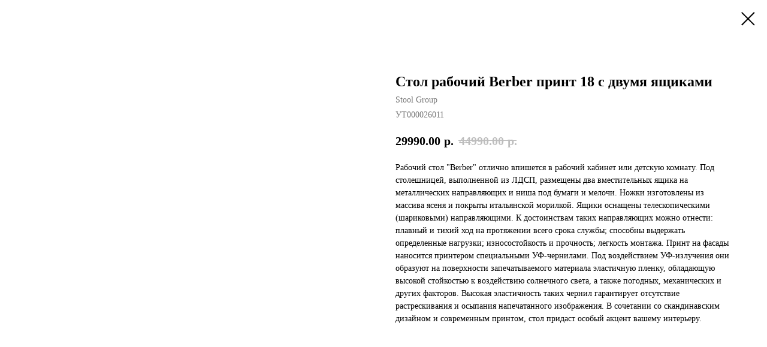

--- FILE ---
content_type: text/html; charset=UTF-8
request_url: https://dashura.ru/tproduct/1-564525309021-stol-rabochii-berber-print-18-s-dvumya-y
body_size: 7521
content:
<!DOCTYPE html>
<html lang="en" dir="ltr">
<head>
    <meta charset="utf-8">
    <meta name="viewport" content="width=device-width, initial-scale=1.0" />
    
<title>Стол рабочий Berber принт 18 с двумя ящиками - Stool Group</title>
<meta name="description" content="">
<meta name="keywords" content="">
<meta property="og:title" content="Стол рабочий Berber принт 18 с двумя ящиками" />
<meta property="og:description" content="" />
<meta property="og:type" content="website" />
<meta property="og:url" content="https://dashura.ru/tproduct/1-564525309021-stol-rabochii-berber-print-18-s-dvumya-y" />
<meta property="og:image" content="https://stoolgroup.ru/images/detailed/195/Ut000026011_1.jpg" />
<link rel="canonical" href="https://dashura.ru/tproduct/1-564525309021-stol-rabochii-berber-print-18-s-dvumya-y" />
    <link rel="stylesheet" href="https://static.tildacdn.com/css/fonts-tildasans.css" type="text/css" media="all">
    <link rel="stylesheet" href="https://static.tildacdn.com/css/tilda-grid-3.0.min.css">
    <link rel="stylesheet" href="https://tilda.ws/project1923311/tilda-blocks-2.14.css">
    <link rel="stylesheet" href="https://static.tildacdn.com/css/tilda-cart-1.0.min.css" type="text/css" media="all">
    <link rel="stylesheet" href="https://static.tildacdn.com/css/tilda-forms-1.0.min.css" type="text/css" media="all">
    <link rel="stylesheet" href="https://static.tildacdn.com/css/tilda-catalog-1.1.min.css" type="text/css" media="all" onerror="this.loaderr='y';" />
    <link rel="stylesheet" href="https://static.tildacdn.com/css/tilda-delivery-1.0.min.css">
    <link rel="stylesheet" href="https://static.tildacdn.com/css/tilda-slds-1.4.min.css">
    <link rel="stylesheet" href="https://static.tildacdn.com/css/tilda-zoom-2.0.min.css">
    <link rel="stylesheet" href="https://static.tildacdn.com/css/tilda-popup-1.1.min.css">
    <link rel="stylesheet" href="https://static.tildacdn.com/css/tilda-cover-1.0.min.css" type="text/css" media="all">
    <link rel="stylesheet" href="https://static.tildacdn.com/css/tilda-menusub-1.0.min.css">
    <link rel="stylesheet" href="https://static.tildacdn.com/css/tilda-animation-1.0.min.css" type="text/css" media="all">
    <script src="https://static.tildacdn.com/js/tilda-scripts-3.0.min.js"></script>
    <script src="https://tilda.ws/project1923311/tilda-blocks-2.7.js"></script>
    <script src="https://static.tildacdn.com/js/tilda-forms-1.0.min.js" charset="utf-8"></script>
    <script src="https://static.tildacdn.com/js/hammer.min.js" charset="utf-8"></script>
    <script src="https://static.tildacdn.com/js/tilda-slds-1.4.min.js" charset="utf-8"></script>
    <script src="https://static.tildacdn.com/js/tilda-zoom-2.0.min.js" charset="utf-8"></script>
    <script src="https://static.tildacdn.com/js/tilda-cart-1.1.min.js" charset="utf-8"></script>
    <script src="https://static.tildacdn.com/js/tilda-products-1.0.min.js" charset="utf-8"></script>
    <script src="https://static.tildacdn.com/js/tilda-catalog-1.1.min.js" charset="utf-8" async onerror="this.loaderr='y';"></script>
    <script src="https://static.tildacdn.com/js/tilda-delivery-1.0.min.js" charset="utf-8"></script>
    <script src="https://static.tildacdn.com/js/tilda-cover-1.0.min.js" charset="utf-8"></script>
    <script src="https://static.tildacdn.com/js/tilda-menusub-1.0.min.js" charset="utf-8"></script>
    <script src="https://static.tildacdn.com/js/tilda-animation-1.0.min.js" charset="utf-8"></script>
    <script src="https://static.tildacdn.com/js/tilda-wishlist-1.0.min.js" charset="utf-8"></script>
    <script type="text/javascript">
    
    if((/bot|google|yandex|baidu|bing|msn|duckduckbot|teoma|slurp|crawler|spider|robot|crawling|facebook/i.test(navigator.userAgent))===false && typeof(sessionStorage)!='undefined' && sessionStorage.getItem('visited')!=='y'){	var style=document.createElement('style');	style.type='text/css';	style.innerHTML='@media screen and (min-width: 980px) {.t-records {opacity: 0;}.t-records_animated {-webkit-transition: opacity ease-in-out .2s;-moz-transition: opacity ease-in-out .2s;-o-transition: opacity ease-in-out .2s;transition: opacity ease-in-out .2s;}.t-records.t-records_visible {opacity: 1;}}';	document.getElementsByTagName('head')[0].appendChild(style);	$(document).ready(function() { $('.t-records').addClass('t-records_animated'); setTimeout(function(){ $('.t-records').addClass('t-records_visible'); sessionStorage.setItem('visited','y'); },400);	});}
    
    </script>
</head>

<body class="t-body">
<div id="allrecords" class="t-records" data-hook="blocks-collection-content-node" data-tilda-project-id="1923311" data-tilda-page-id="" data-tilda-formskey="5df719db645743daf2f1011f86754ecb">

<!-- PRODUCT START -->

                
                        
                    
        
        

<div id="rec1" class="r t-rec" style="" >
    <div class="t-store t-store__prod-snippet__container">

        
        
        <a href="https://dashura.ru" class="t-popup__close" style="position:absolute; background-color:#ffffff">
            <div class="t-popup__close-wrapper">
                <svg class="t-popup__close-icon t-popup__close-icon_arrow" width="26px" height="26px" viewBox="0 0 26 26" version="1.1" xmlns="http://www.w3.org/2000/svg" xmlns:xlink="http://www.w3.org/1999/xlink"><path d="M10.4142136,5 L11.8284271,6.41421356 L5.829,12.414 L23.4142136,12.4142136 L23.4142136,14.4142136 L5.829,14.414 L11.8284271,20.4142136 L10.4142136,21.8284271 L2,13.4142136 L10.4142136,5 Z" fill="#000000"></path></svg>
                <svg class="t-popup__close-icon t-popup__close-icon_cross" width="23px" height="23px" viewBox="0 0 23 23" version="1.1" xmlns="http://www.w3.org/2000/svg" xmlns:xlink="http://www.w3.org/1999/xlink"><g stroke="none" stroke-width="1" fill="#000000" fill-rule="evenodd"><rect transform="translate(11.313708, 11.313708) rotate(-45.000000) translate(-11.313708, -11.313708) " x="10.3137085" y="-3.6862915" width="2" height="30"></rect><rect transform="translate(11.313708, 11.313708) rotate(-315.000000) translate(-11.313708, -11.313708) " x="10.3137085" y="-3.6862915" width="2" height="30"></rect></g></svg>
            </div>
        </a>
        
        <div class="js-store-product js-product t-store__product-snippet" data-product-lid="564525309021" data-product-uid="564525309021" itemscope itemtype="http://schema.org/Product">
            <meta itemprop="productID" content="564525309021" />

            <div class="t-container">
                <div>
                    <meta itemprop="image" content="https://stoolgroup.ru/images/detailed/195/Ut000026011_1.jpg" />
                    <div class="t-store__prod-popup__slider js-store-prod-slider t-store__prod-popup__col-left t-col t-col_6">
                        <div class="js-product-img" style="width:100%;padding-bottom:75%;background-size:cover;opacity:0;">
                        </div>
                    </div>
                    <div class="t-store__prod-popup__info t-align_left t-store__prod-popup__col-right t-col t-col_6">

                        <div class="t-store__prod-popup__title-wrapper">
                            <h1 class="js-store-prod-name js-product-name t-store__prod-popup__name t-name t-name_xl" itemprop="name" >Стол рабочий Berber принт 18 с двумя ящиками</h1>
                            <div class="t-store__prod-popup__brand t-descr t-descr_xxs" itemprop="brand" itemscope itemtype="https://schema.org/Brand">
                                <span itemprop="name" class="js-product-brand">Stool Group</span>                            </div>
                            <div class="t-store__prod-popup__sku t-descr t-descr_xxs">
                                <span class="js-store-prod-sku js-product-sku" translate="no" itemprop="sku">
                                    УТ000026011
                                </span>
                            </div>
                        </div>

                                                                        <div itemprop="offers" itemscope itemtype="http://schema.org/Offer" style="display:none;">
                            <meta itemprop="serialNumber" content="564525309021" />
                                                        <meta itemprop="sku" content="УТ000026011" />
                                                        <meta itemprop="price" content="29990.00" />
                            <meta itemprop="priceCurrency" content="RUB" />
                                                        <link itemprop="availability" href="http://schema.org/InStock">
                                                    </div>
                        
                                                
                        <div class="js-store-price-wrapper t-store__prod-popup__price-wrapper">
                            <div class="js-store-prod-price t-store__prod-popup__price t-store__prod-popup__price-item t-name t-name_md" style="">
                                                                <div class="js-product-price js-store-prod-price-val t-store__prod-popup__price-value" data-product-price-def="29990.0000" data-product-price-def-str="29990.00">29990.00</div><div class="t-store__prod-popup__price-currency" translate="no">р.</div>
                                                            </div>
                            <div class="js-store-prod-price-old t-store__prod-popup__price_old t-store__prod-popup__price-item t-name t-name_md" style="">
                                                                <div class="js-store-prod-price-old-val t-store__prod-popup__price-value">44990.00</div><div class="t-store__prod-popup__price-currency" translate="no">р.</div>
                                                            </div>
                        </div>

                        <div class="js-product-controls-wrapper">
                        </div>

                        <div class="t-store__prod-popup__links-wrapper">
                                                    </div>

                        
                        <div class="js-store-prod-text t-store__prod-popup__text t-descr t-descr_xxs" >
                                                    <div class="js-store-prod-all-text" itemprop="description">
                                Рабочий стол "Berber" отлично впишется в рабочий кабинет или детскую комнату. Под столешницей, выполненной из ЛДСП, размещены два вместительных ящика на металлических направляющих и ниша под бумаги и мелочи. Ножки изготовлены из массива ясеня и покрыты итальянской морилкой. Ящики оснащены телескопическими (шариковыми) направляющими. К достоинствам таких направляющих можно отнести: плавный и тихий ход на протяжении всего срока службы; способны выдержать определенные нагрузки; износостойкость и прочность; легкость монтажа. Принт на фасады наносится принтером специальными УФ-чернилами. Под воздействием УФ-излучения они образуют на поверхности запечатываемого материала эластичную пленку, обладающую высокой стойкостью к воздействию солнечного света, а также погодных, механических и других факторов. Высокая эластичность таких чернил гарантирует отсутствие растрескивания и осыпания напечатанного изображения. В сочетании со скандинавским дизайном и современным принтом, стол придаст особый акцент вашему интерьеру.                            </div>
                                                                            <div class="js-store-prod-all-charcs">
                                                                                                                                                                        </div>
                                                </div>

                    </div>
                </div>

                            </div>
        </div>
                <div class="js-store-error-msg t-store__error-msg-cont"></div>
        <div itemscope itemtype="http://schema.org/ImageGallery" style="display:none;">
                                                                                                                                                                                                                                                    </div>

    </div>

                        
                        
    
    <style>
        /* body bg color */
        

        /* body bg color end */
        /* Slider stiles */
        .t-slds__bullet_active .t-slds__bullet_body {
            background-color: #222 !important;
        }

        .t-slds__bullet:hover .t-slds__bullet_body {
            background-color: #222 !important;
        }
        /* Slider stiles end */
    </style>
    

            
        
    <style>
        

        

        
    </style>
    
    
        
    <style>
        
    </style>
    
    
        
    <style>
        
    </style>
    
    
        
        <style>
    
                                    
        </style>
    
    
    <div class="js-store-tpl-slider-arrows" style="display: none;">
              


<div class="t-slds__arrow_wrapper t-slds__arrow_wrapper-left" data-slide-direction="left">
  <div class="t-slds__arrow t-slds__arrow-left " >
    <div class="t-slds__arrow_body t-slds__arrow_body-left" style="width: 17px;">
      <svg style="display: block" viewBox="0 0 17.3 33" xmlns="http://www.w3.org/2000/svg" xmlns:xlink="http://www.w3.org/1999/xlink">
                <desc>Left</desc>
        <polyline
        fill="none"
        stroke="#222"
        stroke-linejoin="butt"
        stroke-linecap="butt"
        stroke-width="1"
        points="0.5,0.5 16.5,16.5 0.5,32.5"
        />
      </svg>
    </div>
  </div>
</div>
<div class="t-slds__arrow_wrapper t-slds__arrow_wrapper-right" data-slide-direction="right">
  <div class="t-slds__arrow t-slds__arrow-right " >
    <div class="t-slds__arrow_body t-slds__arrow_body-right" style="width: 17px;">
      <svg style="display: block" viewBox="0 0 17.3 33" xmlns="http://www.w3.org/2000/svg" xmlns:xlink="http://www.w3.org/1999/xlink">
        <desc>Right</desc>
        <polyline
        fill="none"
        stroke="#222"
        stroke-linejoin="butt"
        stroke-linecap="butt"
        stroke-width="1"
        points="0.5,0.5 16.5,16.5 0.5,32.5"
        />
      </svg>
    </div>
  </div>
</div>    </div>

    
    <script>
        t_onReady(function() {
            var tildacopyEl = document.getElementById('tildacopy');
            if (tildacopyEl) tildacopyEl.style.display = 'none';

            var recid = '1';
            var options = {};
            var product = {"uid":564525309021,"rootpartid":4864852,"title":"Стол рабочий Berber принт 18 с двумя ящиками","brand":"Stool Group","text":"Рабочий стол \"Berber\" отлично впишется в рабочий кабинет или детскую комнату. Под столешницей, выполненной из ЛДСП, размещены два вместительных ящика на металлических направляющих и ниша под бумаги и мелочи. Ножки изготовлены из массива ясеня и покрыты итальянской морилкой. Ящики оснащены телескопическими (шариковыми) направляющими. К достоинствам таких направляющих можно отнести: плавный и тихий ход на протяжении всего срока службы; способны выдержать определенные нагрузки; износостойкость и прочность; легкость монтажа. Принт на фасады наносится принтером специальными УФ-чернилами. Под воздействием УФ-излучения они образуют на поверхности запечатываемого материала эластичную пленку, обладающую высокой стойкостью к воздействию солнечного света, а также погодных, механических и других факторов. Высокая эластичность таких чернил гарантирует отсутствие растрескивания и осыпания напечатанного изображения. В сочетании со скандинавским дизайном и современным принтом, стол придаст особый акцент вашему интерьеру.","sku":"УТ000026011","price":"29990.0000","priceold":"44990","gallery":[{"img":"https:\/\/stoolgroup.ru\/images\/detailed\/195\/Ut000026011_1.jpg"},{"img":"https:\/\/stoolgroup.ru\/images\/detailed\/208\/stol-rabochij-berber-print-18-s-dvumya-yashchikami_Gray.jpg"},{"img":"https:\/\/stoolgroup.ru\/images\/detailed\/208\/Ut000026011_1.jpg"},{"img":"https:\/\/stoolgroup.ru\/images\/detailed\/213\/Ut000026011_1.jpg"},{"img":"https:\/\/stoolgroup.ru\/images\/detailed\/212\/stol-rabochij-berber-print-18-s-dvumya-yashchikami_Gray__1_.jpg"},{"img":"https:\/\/stoolgroup.ru\/images\/detailed\/212\/stol-rabochij-berber-print-18-s-dvumya-yashchikami_Peach__2_.jpg"},{"img":"https:\/\/stoolgroup.ru\/images\/detailed\/212\/stol-rabochij-berber-print-18-s-dvumya-yashchikami_Gray__4_.jpg"},{"img":"https:\/\/stoolgroup.ru\/images\/detailed\/212\/stol-rabochij-berber-print-18-s-dvumya-yashchikami_Gray__3_.jpg"}],"sort":1131200,"portion":0,"newsort":0,"json_chars":"null","externalid":"D66Ii6nmUgHLjZS9RI2g","pack_label":"lwh","pack_x":0,"pack_y":0,"pack_z":0,"pack_m":0,"serverid":"master","servertime":"1651841390.4686","parentuid":"","editions":[{"uid":564525309021,"price":"29 990.00","priceold":"44 990.00","sku":"УТ000026011","quantity":"","img":"https:\/\/stoolgroup.ru\/images\/detailed\/195\/Ut000026011_1.jpg"}],"characteristics":[],"properties":[],"partuids":[199217392161],"url":"https:\/\/dashura.ru\/tproduct\/1-564525309021-stol-rabochii-berber-print-18-s-dvumya-y"};

            // draw slider or show image for SEO
            if (window.isSearchBot) {
                var imgEl = document.querySelector('.js-product-img');
                if (imgEl) imgEl.style.opacity = '1';
            } else {
                
                var prodcard_optsObj = {
    hasWrap: false,
    txtPad: '',
    bgColor: '',
    borderRadius: '',
    shadowSize: '0px',
    shadowOpacity: '',
    shadowSizeHover: '',
    shadowOpacityHover: '',
    shadowShiftyHover: '',
    btnTitle1: '',
    btnLink1: '',
    btnTitle2: '',
    btnLink2: '',
    showOpts: false};

var price_optsObj = {
    color: '',
    colorOld: '',
    fontSize: '',
    fontWeight: ''
};

var popup_optsObj = {
    columns: '',
    columns2: '',
    isVertical: '',
    align: '',
    btnTitle: '_Buy_now_',
    closeText: '',
    iconColor: '',
    containerBgColor: '',
    overlayBgColorRgba: '',
    popupStat: '',
    popupContainer: '',
    fixedButton: false,
    mobileGalleryStyle: ''
};

var slider_optsObj = {
    anim_speed: '',
    arrowColor: '',
    videoPlayerIconColor: '',
    cycle: '',
    controls: '',
    bgcolor: ''
};

var slider_dotsOptsObj = {
    size: '',
    bgcolor: '',
    bordersize: '',
    bgcoloractive: ''
};

var slider_slidesOptsObj = {
    zoomable: false,
    bgsize: '',
    ratio: '0.75'
};

var typography_optsObj = {
    descrColor: '',
    titleColor: ''
};

var default_sortObj = {
    in_stock: false};

var btn1_style = 'color:#ffffff;background-color:#000000;';
var btn2_style = '';

var options_catalog = {
    btn1_style: btn1_style,
    btn2_style: btn2_style,
    storepart: '',
    prodCard: prodcard_optsObj,
    popup_opts: popup_optsObj,
    defaultSort: default_sortObj,
    slider_opts: slider_optsObj,
    slider_dotsOpts: slider_dotsOptsObj,
    slider_slidesOpts: slider_slidesOptsObj,
    typo: typography_optsObj,
    price: price_optsObj,
    blocksInRow: '',
    imageHover: false,
    imageHeight: '',
    imageRatioClass: 't-store__card__imgwrapper_4-3',
    align: '',
    vindent: '',
    isHorizOnMob:false,
    itemsAnim: '',
    hasOriginalAspectRatio: false,
    markColor: '',
    markBgColor: '',
    currencySide: 'r',
    currencyTxt: 'р.',
    currencySeparator: '.',
    currencyDecimal: '',
    btnSize: '',
    verticalAlignButtons: false,
    hideFilters: false,
    titleRelevants: '',
    showRelevants: '',
    relevants_slider: false,
    relevants_quantity: '',
    isFlexCols: false,
    isPublishedPage: true,
    previewmode: true,
    colClass: 't-col t-col_3',
    ratio: '',
    sliderthumbsside: '',
    showStoreBtnQuantity: '',
    tabs: '',
    galleryStyle: '',
    title_typo: '',
    descr_typo: '',
    price_typo: '',
    price_old_typo: '',
    menu_typo: '',
    options_typo: '',
    sku_typo: '',
    characteristics_typo: '',
    button_styles: '',
    button2_styles: '',
    buttonicon: '',
    buttoniconhover: '',
};                
                // emulate, get options_catalog from file store_catalog_fields
                options = options_catalog;
                options.typo.title = "" || '';
                options.typo.descr = "" || '';

                try {
                    if (options.showRelevants) {
                        var itemsCount = '4';
                        var relevantsMethod;
                        switch (options.showRelevants) {
                            case 'cc':
                                relevantsMethod = 'current_category';
                                break;
                            case 'all':
                                relevantsMethod = 'all_categories';
                                break;
                            default:
                                relevantsMethod = 'category_' + options.showRelevants;
                                break;
                        }

                        t_onFuncLoad('t_store_loadProducts', function() {
                            t_store_loadProducts(
                                'relevants',
                                recid,
                                options,
                                false,
                                {
                                    currentProductUid: '564525309021',
                                    relevantsQuantity: itemsCount,
                                    relevantsMethod: relevantsMethod,
                                    relevantsSort: 'random'
                                }
                            );
                        });
                    }
                } catch (e) {
                    console.log('Error in relevants: ' + e);
                }
            }

            
                        

            window.tStoreOptionsList = [{"title":"Color","params":[],"values":[{"id":"5773213","value":"Белый"},{"id":"5773216","value":"Серый"}]},{"title":"Количество колец","params":{"view":"select","hasColor":false,"linkImage":true},"values":[{"id":"5773399","value":"1"},{"id":"5773387","value":"2"},{"id":"5773384","value":"2 в 1"},{"id":"5773390","value":"3"}]},{"title":"Цвет","params":{"view":"select","hasColor":false,"linkImage":true},"values":[{"id":"12287116","value":"Античная бронза"},{"id":"5773411","value":"Античный черный"},{"id":"9931234","value":"Бежевый"},{"id":"5774854","value":"Белый"},{"id":"12177202","value":"бирюзовый"},{"id":"9931237","value":"Бордовый"},{"id":"9931240","value":"желтый"},{"id":"5773408","value":"Золото"},{"id":"9931231","value":"Изумрудный"},{"id":"9953125","value":"Капучино"},{"id":"9919849","value":"Коричневый"},{"id":"9931243","value":"Кремовый ножки белые"},{"id":"9952537","value":"Матовый зеленый"},{"id":"9932602","value":"Матовый тёмно-синий"},{"id":"9953128","value":"Пыльно-голубой"},{"id":"9932443","value":"розовый"},{"id":"12293569","value":"Розовый, ножки светло-коричневые"},{"id":"9919843","value":"Светло- серый"},{"id":"9931246","value":"серый"},{"id":"9931249","value":"Серый ножки белые"},{"id":"12293563","value":"Серый, ножки светло-коричневые"},{"id":"9931666","value":"Сине-зеленый"},{"id":"9931663","value":"Сине-зеленый ножки"},{"id":"9919846","value":"Синий"},{"id":"12293566","value":"Синий, ножки коричневые"},{"id":"9931669","value":"Сиреневый"},{"id":"9931672","value":"Темно-бирюзовый"},{"id":"9953131","value":"Тёмно-серый"},{"id":"12293560","value":"Тёмно-серый, ножки светло-коричневые"},{"id":"5774851","value":"Чёрный"}]},{"title":"Основание","params":{"view":"select","hasColor":false,"linkImage":false},"values":[{"id":"8729422","value":"Метал покраска по rall"},{"id":"8729419","value":"Нержавейка"}]},{"title":"отделка","params":{"view":"select","hasColor":false,"linkImage":false},"values":[{"id":"12186367","value":"белая эмаль"},{"id":"12186370","value":"венге"},{"id":"12186373","value":"дуб\/эмаль"},{"id":"12186376","value":"натуральный дуб"},{"id":"12187729","value":"натуральный орех"},{"id":"12186379","value":"натуральный орех\/эмаль"},{"id":"12186382","value":"орех\/эмаль"},{"id":"12186385","value":"тёмный дуб"},{"id":"12186388","value":"черная эмаль"}]},{"title":"Диаметр","params":{"view":"select","hasColor":false,"linkImage":true},"values":[{"id":"12291907","value":"1000 мм"},{"id":"12291901","value":"600 мм"},{"id":"12291904","value":"800 мм"}]}];

            t_onFuncLoad('t_store_productInit', function() {
                t_store_productInit(recid, options, product);
            });

            // if user coming from catalog redirect back to main page
            if (window.history.state && (window.history.state.productData || window.history.state.storepartuid)) {
                window.onpopstate = function() {
                    window.history.replaceState(null, null, window.location.origin);
                    window.location.replace(window.location.origin);
                };
            }
        });
    </script>
    

</div>


<!-- PRODUCT END -->


</div>
</body>
</html>

--- FILE ---
content_type: text/css
request_url: https://tilda.ws/project1923311/tilda-blocks-2.14.css
body_size: 19737
content:
.t-body{margin:0}#allrecords{-webkit-font-smoothing:antialiased;background-color:none}#allrecords a{color:#ff8562;text-decoration:none}#allrecords a[href^=tel]{color:inherit;text-decoration:none}#allrecords ol{padding-left:22px}#allrecords ul{padding-left:20px}#allrecords b,#allrecords strong{font-weight:700}@media print{body,html{min-width:1200px;max-width:1200px;padding:0;margin:0 auto;border:none}}.t-text{font-family:'Open Sans',Arial,sans-serif;font-weight:300;color:#000}.t-text_xs{font-size:15px;line-height:1.55}.t-text_sm{font-size:18px;line-height:1.55}.t-text_md{font-size:20px;line-height:1.55}.t-text_lg{font-size:22px;line-height:1.55}.t-text_weight_plus{font-weight:400}.t-text-impact{font-family:'Open Sans',Arial,sans-serif;font-weight:300;color:#000}.t-text-impact_xs{font-size:26px;line-height:1.5}.t-text-impact_sm{font-size:32px;line-height:1.35}.t-text-impact_md{font-size:38px;line-height:1.35}.t-text-impact_lg{font-size:42px;line-height:1.23}.t-name{font-family:'Georgia',serif;font-weight:600;color:#000}.t-name_xs{font-size:16px;line-height:1.35}.t-name_sm{font-size:18px;line-height:1.35}.t-name_md{font-size:20px;line-height:1.35}.t-name_lg{font-size:22px;line-height:1.35}.t-name_xl{font-size:24px;line-height:1.35}.t-heading{font-family:'Georgia',serif;font-weight:600;color:#000}.t-heading_xs{font-size:26px;line-height:1.23}.t-heading_sm{font-size:28px;line-height:1.17}.t-heading_md{font-size:30px;line-height:1.17}.t-heading_lg{font-size:32px;line-height:1.17}.t-title{font-family:'Georgia',serif;font-weight:600;color:#000}.t-title_xxs{font-size:36px;line-height:1.23}.t-title_xs{font-size:42px;line-height:1.23}.t-title_sm{font-size:48px;line-height:1.23}.t-title_md{font-size:52px;line-height:1.23}.t-title_lg{font-size:64px;line-height:1.23}.t-title_xl{font-size:72px;line-height:1.17}.t-title_xxl{font-size:82px;line-height:1.17}.t-descr{font-family:'Georgia',serif;font-weight:300;color:#000}.t-descr_xxs{font-size:14px;line-height:1.55}.t-descr_xs{font-size:16px;line-height:1.55}.t-descr_sm{font-size:18px;line-height:1.55}.t-descr_md{font-size:20px;line-height:1.55}.t-descr_lg{font-size:22px;line-height:1.55}.t-descr_xl{font-size:24px;line-height:1.5}.t-descr_xxl{font-size:26px;line-height:1.45}.t-descr_xxxl{font-size:30px;line-height:1.45;letter-spacing:.45}.t-uptitle{font-family:'Georgia',serif;font-weight:600;color:#000;letter-spacing:2.5px}.t-uptitle_xs{font-size:12px}.t-uptitle_sm{font-size:14px}.t-uptitle_md{font-size:16px}.t-uptitle_lg{font-size:18px}.t-uptitle_xl{font-size:20px;letter-spacing:2px}.t-uptitle_xxl{font-size:22px;letter-spacing:2px}.t-uptitle_xxxl{font-size:24px;letter-spacing:2px}@media screen and (max-width:1200px){.t-text_xs{font-size:14px}.t-text_sm{font-size:16px}.t-text_md{font-size:18px}.t-text_lg{font-size:20px}.t-text-impact_md{font-size:30px}.t-descr_xxs{font-size:12px}.t-descr_xs{font-size:14px}.t-descr_sm{font-size:16px}.t-descr_md{font-size:18px}.t-descr_lg{font-size:20px}.t-descr_xl{font-size:22px}.t-descr_xxl{font-size:22px}.t-descr_xxxl{font-size:26px}.t-uptitle_md{font-size:14px}.t-uptitle_lg{font-size:16px}.t-uptitle_xl{font-size:18px}.t-uptitle_xxl{font-size:20px}.t-uptitle_xxxl{font-size:22px}.t-title_xxs{font-size:32px}.t-title_xs{font-size:38px}.t-title_sm{font-size:44px}.t-title_md{font-size:48px}.t-title_lg{font-size:60px}.t-title_xl{font-size:68px}.t-title_xxl{font-size:78px}.t-name_xs{font-size:14px}.t-name_sm{font-size:16px}.t-name_md{font-size:18px}.t-name_lg{font-size:20px}.t-name_xl{font-size:22px}.t-heading_xs{font-size:24px}.t-heading_sm{font-size:26px}.t-heading_md{font-size:28px}.t-heading_lg{font-size:30px}}@media screen and (max-width:640px){.t-text_xs{font-size:12px;line-height:1.45}.t-text_sm{font-size:14px;line-height:1.45}.t-text_md{font-size:16px;line-height:1.45}.t-text_lg{font-size:18px;line-height:1.45}.t-text-impact_sm{font-size:22px}.t-text-impact_md{font-size:26px}.t-text-impact_lg{font-size:28px}.t-descr_xs{font-size:12px;line-height:1.45}.t-descr_sm{font-size:14px;line-height:1.45}.t-descr_md{font-size:16px;line-height:1.45}.t-descr_lg{font-size:18px;line-height:1.45}.t-descr_xl{font-size:20px;line-height:1.4}.t-descr_xxl{font-size:20px}.t-descr_xxxl{font-size:22px}.t-uptitle_xs{font-size:10px}.t-uptitle_sm{font-size:10px}.t-uptitle_md{font-size:12px}.t-uptitle_lg{font-size:14px}.t-uptitle_xl{font-size:16px}.t-uptitle_xxl{font-size:18px}.t-uptitle_xxxl{font-size:20px}.t-title_xxs{font-size:28px}.t-title_xs{font-size:30px}.t-title_sm{font-size:30px}.t-title_md{font-size:30px}.t-title_lg{font-size:30px}.t-title_xl{font-size:32px}.t-title_xxl{font-size:36px}.t-name_xs{font-size:12px}.t-name_sm{font-size:14px}.t-name_md{font-size:16px}.t-name_lg{font-size:18px}.t-name_xl{font-size:20px}.t-heading_xs{font-size:22px}.t-heading_sm{font-size:24px}.t-heading_md{font-size:24px}.t-heading_lg{font-size:26px}}@media screen and (max-width:480px){.t-title_xl{font-size:30px}.t-title_xxl{font-size:30px}}.t-records{-webkit-font_smoothing:antialiased;background-color:none}.t-records a{color:#ff8562;text-decoration:none}.t-records a[href^=tel]{color:inherit;text-decoration:none}.t-records ol{padding-left:22px;margin-top:0;margin-bottom:10px}.t-records ul{padding-left:20px;margin-top:0;margin-bottom:10px}.t-btn{display:inline-block;font-family:'Georgia',serif;height:60px;border:0 none;font-size:16px;padding-left:60px;padding-right:60px;text-align:center;white-space:nowrap;vertical-align:middle;font-weight:700;background-image:none;cursor:pointer;-webkit-appearance:none;-webkit-user-select:none;-moz-user-select:none;-ms-user-select:none;-o-user-select:none;user-select:none;-webkit-box-sizing:border-box;-moz-box-sizing:border-box;box-sizing:border-box}.t-btn td{vertical-align:middle}.t-btn_sending{opacity:.5}@media screen and (max-width:640px){.t-btn{white-space:normal;padding-left:30px;padding-right:30px}}.t-btn_xs{height:35px;font-size:13px;padding-left:15px;padding-right:15px}.t-btn_sm{height:45px;font-size:14px;padding-left:30px;padding-right:30px}.t-btn_lg{height:60px;font-size:22px;padding-left:70px;padding-right:70px}.t-btn_xl{height:80px;font-size:26px;padding-left:80px;padding-right:80px}.t-btn_xxl{height:100px;font-size:30px;padding-left:90px;padding-right:90px}@media screen and (max-width:640px){.t-btn_sm{padding-left:20px;padding-right:20px}.t-btn_lg{font-size:18px;padding-left:40px;padding-right:40px}.t-btn_xl{font-size:22px;padding-left:50px;padding-right:50px}.t-btn_xxl{font-size:26px;padding-left:60px;padding-right:60px}}.t-btntext{font-family:'Georgia',serif;color:#000;font-size:20px;line-height:1.55;font-weight:700;text-decoration:none;cursor:pointer;display:inline-block}.t-btntext_sm{font-size:16px}.t-btntext_lg{font-size:24px}.t-uppercase.t-btntext{font-size:16px}.t-uppercase.t-btntext_sm{font-size:14px}.t-uppercase.t-btntext_lg{font-size:20px}.t-btntext:after{content:"\00a0→";font-family:Arial,Helvetica,sans-serif}@media screen and (max-width:640px){.t-btntext_lg{font-size:20px}}@media screen and (max-width:1200px){.t-screenmin-1200px{display:none}}@media screen and (max-width:980px){.t-screenmin-980px{display:none}}@media screen and (max-width:640px){.t-screenmin-640px{display:none}}@media screen and (max-width:480px){.t-screenmin-480px{display:none}}@media screen and (max-width:320px){.t-screenmin-320px{display:none}}@media screen and (min-width:321px){.t-screenmax-320px{display:none}}@media screen and (min-width:481px){.t-screenmax-480px{display:none}}@media screen and (min-width:641px){.t-screenmax-640px{display:none}}@media screen and (min-width:981px){.t-screenmax-980px{display:none}}@media screen and (min-width:1201px){.t-screenmax-1200px{display:none}}.t-hidden{display:none}.t-opacity_50{filter:alpha(opacity=50);KHTMLOpacity:.5;MozOpacity:.5;opacity:.5}.t-opacity_70{filter:alpha(opacity=70);KHTMLOpacity:.7;MozOpacity:.7;opacity:.7}.t-uppercase{text-transform:uppercase}.t-align_center{text-align:center}.t-align_left{text-align:left}.t-align_right{text-align:right}.t-margin_auto{margin-left:auto;margin-right:auto}.t-valign_middle{vertical-align:middle}.t-valign_top{vertical-align:top}.t-valign_bottom{vertical-align:bottom}.t-margin_left_auto{margin-right:0;margin-left:auto}.t-tildalabel{background-color:#000;color:#fff;width:100%;height:70px;font-family:Arial;font-size:14px}.t-tildalabel:hover .t-tildalabel__wrapper{opacity:1}.t-tildalabel_white{background-color:#fff;color:#000}.t-tildalabel_gray{background-color:#eee;color:#000}.t-tildalabel__wrapper{display:table;height:30px;width:270px;margin:0 auto;padding-top:20px;opacity:.4}.t-tildalabel__txtleft{display:table-cell;width:120px;height:30px;vertical-align:middle;text-align:right;padding-right:12px;font-weight:300;font-size:12px}.t-tildalabel__wrapimg{display:table-cell;width:30px;height:30px;vertical-align:middle}.t-tildalabel__img{width:30px;height:30px;vertical-align:middle}.t-tildalabel__txtright{display:table-cell;width:120px;height:30px;vertical-align:middle;padding-left:12px;font-weight:500;letter-spacing:2px}.t-tildalabel__link{color:#fff;text-decoration:none;vertical-align:middle}.t-tildalabel_white .t-tildalabel__link,.t-tildalabel_gray .t-tildalabel__link{color:#000}.t-tildalabel-free{padding:35px 0 45px;height:auto;text-align:center}.t-tildalabel-free__main{max-width:340px;display:block;margin:0 auto;line-height:1.4;letter-spacing:.2px;color:inherit;opacity:.4}.t-tildalabel-free__links-wr{display:table;margin:30px auto 0}.t-tildalabel-free__txt-link{display:table-cell;padding:0 15px;font-size:13px;text-decoration:none;color:inherit;opacity:.25}.t-tildalabel-free__txt-link:hover,.t-tildalabel-free__main:hover{opacity:1}@media screen and (max-width:640px){.t-tildalabel-free__txt-link{display:block;padding:5px 30px}.t-tildalabel-free__main{opacity:.7}.t-tildalabel-free__txt-link{opacity:.4}}.clearfix:before,.clearfix:after{display:table;content:" "}.clearfix:after{clear:both}.center-block{display:block;margin-right:auto;margin-left:auto}.t-mbfix{opacity:.01;-webkit-transform:translateX(0);-ms-transform:translateX(0);transform:translateX(0);position:fixed;width:100%;height:500px;background-color:white;top:0;left:0;z-index:10000;-webkit-transition:all 0.1s ease;transition:all 0.1s ease}.t-mbfix_hide{-webkit-transform:translateX(3000px);-ms-transform:translateX(3000px);transform:translateX(3000px)}.r_anim{-webkit-transition:opacity 0.5s;transition:opacity 0.5s}.r_hidden{opacity:0}.r_showed{opacity:1}img:not([src]){visibility:hidden}.t-popup{display:none}.t-body_scroll-locked{position:fixed;left:0;width:100%;height:100%;overflow:hidden}.t-submit{font-family:'Georgia',serif}.t-input{font-family:'Georgia',serif}.t-input__vis-ph{font-family:'Georgia',serif}.t-select{font-family:'Georgia',serif}.t-form .uploadcare-widget-button{font-family:'Georgia',serif}.t-input-error{font-family:'Open Sans',Arial,sans-serif}.t-form__errorbox-wrapper{font-family:'Open Sans',Arial,sans-serif}.t-form__errorbox-text{font-family:'Open Sans',Arial,sans-serif}.t-form__errorbox-item{font-family:'Open Sans',Arial,sans-serif}.t-form__successbox{font-family:'Open Sans',Arial,sans-serif}.t-rec_pt_0{padding-top:0}.t-rec_pt_15{padding-top:15px}.t-rec_pt_30{padding-top:30px}.t-rec_pt_45{padding-top:45px}.t-rec_pt_60{padding-top:60px}.t-rec_pt_75{padding-top:75px}.t-rec_pt_90{padding-top:90px}.t-rec_pt_105{padding-top:105px}.t-rec_pt_120{padding-top:120px}.t-rec_pt_135{padding-top:135px}.t-rec_pt_150{padding-top:150px}.t-rec_pt_165{padding-top:165px}.t-rec_pt_180{padding-top:180px}.t-rec_pt_195{padding-top:195px}.t-rec_pt_210{padding-top:210px}.t-rec_pb_0{padding-bottom:0}.t-rec_pb_15{padding-bottom:15px}.t-rec_pb_30{padding-bottom:30px}.t-rec_pb_45{padding-bottom:45px}.t-rec_pb_60{padding-bottom:60px}.t-rec_pb_75{padding-bottom:75px}.t-rec_pb_90{padding-bottom:90px}.t-rec_pb_105{padding-bottom:105px}.t-rec_pb_120{padding-bottom:120px}.t-rec_pb_135{padding-bottom:135px}.t-rec_pb_150{padding-bottom:150px}.t-rec_pb_165{padding-bottom:165px}.t-rec_pb_180{padding-bottom:180px}.t-rec_pb_195{padding-bottom:195px}.t-rec_pb_210{padding-bottom:210px}@media screen and (max-width:480px){.t-rec_pt_0{padding-top:0}.t-rec_pt_15{padding-top:15px}.t-rec_pt_30{padding-top:30px}.t-rec_pt_45{padding-top:45px}.t-rec_pt_60{padding-top:60px}.t-rec_pt_75{padding-top:75px}.t-rec_pt_90{padding-top:90px}.t-rec_pt_105{padding-top:90px}.t-rec_pt_120{padding-top:90px!important}.t-rec_pt_135{padding-top:90px!important}.t-rec_pt_150{padding-top:90px!important}.t-rec_pt_165{padding-top:90px!important}.t-rec_pt_180{padding-top:120px!important}.t-rec_pt_195{padding-top:120px!important}.t-rec_pt_210{padding-top:120px!important}.t-rec_pb_0{padding-bottom:0}.t-rec_pb_15{padding-bottom:15px}.t-rec_pb_30{padding-bottom:30px}.t-rec_pb_45{padding-bottom:45px}.t-rec_pb_60{padding-bottom:60px}.t-rec_pb_75{padding-bottom:75px}.t-rec_pb_90{padding-bottom:90px}.t-rec_pb_105{padding-bottom:90px}.t-rec_pb_120{padding-bottom:90px!important}.t-rec_pb_135{padding-bottom:90px!important}.t-rec_pb_150{padding-bottom:90px!important}.t-rec_pb_165{padding-bottom:90px!important}.t-rec_pb_180{padding-bottom:120px!important}.t-rec_pb_195{padding-bottom:120px!important}.t-rec_pb_210{padding-bottom:120px!important}}@media screen and (max-width:480px){.t-rec_pt-res-480_0{padding-top:0!important}.t-rec_pt-res-480_15{padding-top:15px!important}.t-rec_pt-res-480_30{padding-top:30px!important}.t-rec_pt-res-480_45{padding-top:45px!important}.t-rec_pt-res-480_60{padding-top:60px!important}.t-rec_pt-res-480_75{padding-top:75px!important}.t-rec_pt-res-480_90{padding-top:90px!important}.t-rec_pt-res-480_105{padding-top:105px!important}.t-rec_pt-res-480_120{padding-top:120px!important}.t-rec_pt-res-480_135{padding-top:135px!important}.t-rec_pt-res-480_150{padding-top:150px!important}.t-rec_pt-res-480_165{padding-top:165px!important}.t-rec_pt-res-480_180{padding-top:180px!important}.t-rec_pt-res-480_195{padding-top:195px!important}.t-rec_pt-res-480_210{padding-top:210px!important}.t-rec_pb-res-480_0{padding-bottom:0!important}.t-rec_pb-res-480_15{padding-bottom:15px!important}.t-rec_pb-res-480_30{padding-bottom:30px!important}.t-rec_pb-res-480_45{padding-bottom:45px!important}.t-rec_pb-res-480_60{padding-bottom:60px!important}.t-rec_pb-res-480_75{padding-bottom:75px!important}.t-rec_pb-res-480_90{padding-bottom:90px!important}.t-rec_pb-res-480_105{padding-bottom:105px!important}.t-rec_pb-res-480_120{padding-bottom:120px!important}.t-rec_pb-res-480_135{padding-bottom:135px!important}.t-rec_pb-res-480_150{padding-bottom:150px!important}.t-rec_pb-res-480_165{padding-bottom:165px!important}.t-rec_pb-res-480_180{padding-bottom:180px!important}.t-rec_pb-res-480_195{padding-bottom:195px!important}.t-rec_pb-res-480_210{padding-bottom:210px!important}}.t107{text-align:center}.t107__width{vertical-align:middle}.t107__widthauto{width:auto;max-width:100%;display:block;margin:0 auto}.t107__title{padding-top:28px;padding-bottom:28px;font-size:14px;line-height:28px}.t001__wrapper{padding-top:42px;padding-bottom:42px}.t001__uptitle{color:#fff;padding-bottom:60px;padding-top:30px}.t001__title{color:#fff;padding:24px 0 38px 0;letter-spacing:.5px}.t001__descr{color:#fff;padding:0 0 30px 0}.t001__descr_center{max-width:700px;margin:0 auto}.t001__descr_center a:not([style]){color:#fff!important}.t001__descr_center a{font-weight:600}@media screen and (max-width:640px){.t001__title{padding-left:10px;padding-right:10px}.t001__uptitle{padding-left:10px;padding-right:10px}.t001__descr{padding-left:10px;padding-right:10px;font-size:14px;line-height:20px}}.t015{box-sizing:border-box}.t015__title{padding-top:8px;padding-bottom:3px}.t015__uptitle{padding-top:10px;padding-bottom:40px}.t015__descr{padding:41px 0 0 0}.t017__uptitle{padding-top:3px;padding-bottom:22px}.t017__title{padding-top:2px;padding-bottom:0}.t017__descr{padding-top:21px}.t038__text-impact{text-align:center;padding-top:8px;padding-bottom:2px;padding-left:50px;padding-right:50px}@media screen and (max-width:640px){.t038__text-impact{padding-left:0;padding-right:0}}.t090 svg polygon{fill:#000}.t090__outer{border-top:4px solid #000;border-left:0;padding:20px 0}.t090__text{font-size:28px;line-height:36px;font-weight:700;margin:0}.t090__img{position:relative;float:left;border-radius:50%;-moz-border-radius:50%;-webkit-border-radius:50%;margin-right:20px;width:80px;height:80px}.t090__author{position:relative;float:left;width:500px}.t090__autor-title{line-height:22px;font-size:18px;font-weight:600;margin-top:15px;margin-bottom:3px;padding-left:100px}.t090__autor-descr{font-size:13px;line-height:20px;letter-spacing:1px;padding-left:100px}.t090__autor-title2{line-height:28px;font-size:22px;font-weight:600;margin-top:10px;margin-bottom:7px;padding-left:40px}.t090__autor-descr2{font-size:14px;line-height:20px;letter-spacing:1px;padding-left:40px}@media screen and (max-width:640px){.t090 .t-col_10{max-width:94%;width:98%}.t090__author{width:295px}.t090__autor-title,.t090__autor-title2{line-height:20px;margin-top:13px}}.t004{padding-top:8px;padding-bottom:6px;position:relative}.t004__text-column-count_2{column-count:2;column-gap:40px;-moz-column-count:2;-moz-column-gap:40px;-webkit-column-count:2;-webkit-column-gap:40px}.t004__text-column-count_3{column-count:3;column-gap:40px;-moz-column-count:3;-moz-column-gap:40px;-webkit-column-count:3;-webkit-column-gap:40px}.t004__text-column-count_4{column-count:4;column-gap:40px;-moz-column-count:4;-moz-column-gap:40px;-webkit-column-count:4;-webkit-column-gap:40px}.t004__initial-letter::first-letter{font-size:100px;float:left;line-height:.65;margin:10px 10px 10px 0}.t004 table{border-collapse:collapse;font-size:1em;width:100%}.t004 table td,.t004 table th{padding:5px;border:1px solid #ddd;vertical-align:top}.t004 table thead td,.t004 table th{font-weight:700;border-bottom-color:#888}@media screen and (max-width:1200px){.t004__text-column-count_2,.t004__text-column-count_3,.t004__text-column-count_4{column-gap:20px;-moz-column-gap:20px;-webkit-column-gap:20px}}@media screen and (max-width:960px){.t004__text-column-count_2,.t004__text-column-count_3,.t004__text-column-count_4{column-count:1;column-gap:0;-moz-column-count:1;-moz-column-gap:0;-webkit-column-count:1;-webkit-column-gap:0}}@media screen and (max-width:640px){.t004 h1{font-size:28px;line-height:35px}}.t119__preface{color:#000;font-size:30px;line-height:1.35}@media screen and (max-width:640px){.t119__preface{font-size:22px}}@media screen and (min-width:960px){.t119__preface{margin-top:-1px}}.t134__logo{width:100%;font-size:28px;font-weight:600}.t134{text-align:center}.t134__img{max-width:300px}.t134__title{font-family:'Georgia',serif;font-size:24px;line-height:25px;text-align:center;padding-top:28px;padding-bottom:9px;color:#000}.t134__descr{font-size:14px;color:#000;line-height:26px;letter-spacing:1px;text-align:center;font-family:'Open Sans',Arial,sans-serif;padding-top:22px;padding-bottom:6px;opacity:.7}.t134 a{color:#000}.t214 .t-row{clear:both}.t214__blockimg{max-width:360px;height:360px;margin-bottom:20px}.t214__title{padding-bottom:14px}.t214__descr{font-size:14px;line-height:24px;padding-bottom:14px}.t214__textwrapper{margin-bottom:10px}@media screen and (max-width:1200px){.t214__blockimg{height:320px}}@media screen and (max-width:960px){.t214__blockimg{height:360px;margin-right:auto;margin-left:auto}.t214__textwrapper{max-width:360px;margin-right:auto;margin-left:auto}}@media screen and (max-width:320px){.t214__blockimg{height:320px}}.t142 .t142__submit-overflowed{line-height:1.1!important}.t142 .t142__text{display:table-cell;vertical-align:middle;height:inherit}.t142 .t142__wrapone{position:relative}.t142 .t142__wraptwo{position:relative;z-index:1;text-align:center}.t142 .t142__submit{font-family:'Georgia',serif;text-align:center;line-height:60px;border:0 none;font-size:16px;padding-left:60px;padding-right:60px;-webkit-appearance:none;font-weight:700;background:none;cursor:pointer;box-sizing:content-box}.t142 .t142__submit_size_sm{height:40px;line-height:40px;font-size:14px;padding-left:30px;padding-right:30px}.t142 .t142__submit_size_lg{height:60px;line-height:60px;font-size:22px;padding-left:70px;padding-right:70px}.t142 .t142__submit_size_xl{height:80px;line-height:80px;font-size:26px;padding-left:80px;padding-right:80px}.t142 .t142__submit_size_xxl{height:100px;line-height:100px;font-size:30px;padding-left:90px;padding-right:90px}@media screen and (max-width:640px){.t142__wraptwo{margin-left:20px;margin-right:20px}.t142 .t142__submit{white-space:normal;padding-left:30px;padding-right:30px;-webkit-border-radius:0}.t142 .t142__submit_size_lg,.t142 .t142__submit_size_xl,.t142 .t142__submit_size_xxl{height:60px;line-height:60px;font-size:18px;padding-left:40px;padding-right:40px}.t142 .t142__submit_size_lg .t142__text,.t142 .t142__submit_size_xl .t142__text,.t142 .t142__submit_size_xxl .t142__text{height:60px}}.t182{text-align:center}.t182__wrapper{padding-top:42px;padding-bottom:42px}.t182__title{color:#fff;padding:24px 0 24px 0;letter-spacing:1px}.t182__descr{color:#fff;padding:15px 0 30px 0}.t182__buttons{margin-top:45px}.t182 :not(.t-btnwrapper) .t-btn,.t182 .t-btnwrapper{display:inline-block}.t182 :not(.t-btnwrapper) .t-btn:nth-child(2),.t182 .t-btnwrapper:nth-child(2){margin-left:10px}@media screen and (max-width:640px){.t182__title{font-size:30px;line-height:30px;padding-left:10px;padding-right:10px}.t182__descr{padding-left:10px;padding-right:10px;font-size:14px;line-height:20px}.t182 .t-btnwrapper{margin:7px 3px}.t182 :not(.t-btnwrapper) .t-btn:nth-child(2),.t182 .t-btnwrapper:nth-child(2){margin-left:3px}}.t188{overflow:hidden}.t188__wrapone{position:relative;right:50%;float:right}.t188__wraptwo{position:relative;z-index:1;right:-50%}.t188__sociallinkimg{display:inline-block;padding-left:5px;padding-right:5px}.t188__imgwrapper{background-size:contain;background-repeat:no-repeat;background-position:center}.t189{text-align:left}.t189__wrapper{padding-top:42px;padding-bottom:42px}.t189__title{font-size:26px;line-height:34px;color:#fff;padding:20px 0 20px 0;letter-spacing:1px}.t189__descr{color:#afafaf;padding:0 0 30px 0}.t189 .t-btnwrapper{display:inline-block}.t189 :not(.t-btnwrapper) .t-btn:nth-child(1),.t189 .t-btnwrapper:nth-child(1){margin-right:10px}.t189 :not(.t-btnwrapper) .t-btn,.t189 .t-btnwrapper{margin-top:8px}@media screen and (max-width:640px){.t189__title{font-size:26px;line-height:30px}.t189 :not(.t-btnwrapper) .t-btn:nth-child(2),.t189 .t-btnwrapper:nth-child(2){margin-left:0}.t189 :not(.t-btnwrapper) .t-btn,.t189 .t-btnwrapper{margin:5px;margin-left:0}}.t-menusub__menu{display:none}.t228{width:100%;height:80px;z-index:2000;position:fixed;top:0;box-shadow:0 1px 3px rgba(0,0,0,0);transition:background-color .3s linear}.t228__beforeready{visibility:hidden}.t228 ul{margin:0}.t228__maincontainer{width:100%;height:80px;display:table}.t228__maincontainer.t228__c12collumns{max-width:1200px;margin:0 auto}.t228__leftside{display:table-cell;vertical-align:middle}.t228__centerside{display:table-cell;vertical-align:middle;text-align:center;width:100%}.t228__centerside.t228__menualign_left{text-align:left}.t228__centerside.t228__menualign_right{text-align:right}.t228__rightside{display:table-cell;vertical-align:middle;text-align:right}.t228__right_langs_lang a[href=""]{cursor:text}.t228 .lastside{display:table-cell;vertical-align:middle}.t228__padding40px{width:40px}.t228__maincontainer.t228__c12collumns .t228__padding40px{width:20px}.t228__logo{display:inline-block;font-size:24px;font-weight:400;white-space:nowrap;padding-right:30px}.t228__imglogo{margin-right:30px;vertical-align:middle}.t228__list{list-style-type:none;margin:0;padding:0!important;transition:opacity ease-in-out .2s}.t228__list_item{clear:both;font-family:'Georgia',serif;font-size:16px;display:inline-block;padding-left:15px;padding-right:15px;margin:0;color:#000;white-space:nowrap}.t228__list_item .t-active{opacity:.7}.t228__list_item:first-child{padding-left:0}.t228__list_item:last-child{padding-right:0}.t228__leftcontainer{display:inline-block}.t228__rightcontainer{display:table;text-align:right;width:auto;position:relative;float:right}.t228__right_descr{padding-left:30px;display:table-cell;vertical-align:middle;white-space:nowrap;font-family:'Georgia',serif;font-size:13px;color:#000}.t228__right_buttons{padding-left:30px;display:table-cell;vertical-align:middle}.t228__right_buttons_wrap{display:table;width:auto;float:right}.t228__right_buttons_but{display:table-cell;vertical-align:middle}.t228__right_share_buttons{display:table-cell;vertical-align:middle;min-width:220px}.t228 .b-share{display:table!important;float:right}.t228 .b-share-btn__wrap{display:table-cell!important;float:none!important;padding-left:5px!important}.t228__right_langs{padding-left:30px;display:table-cell;vertical-align:middle}.t228__right_langs_wrap{display:table;width:auto;float:right}.t228__right_langs_lang{display:table-cell;vertical-align:middle;padding:0 10px;font-family:'Georgia',serif;font-size:16px;color:#000;word-break:keep-all}.t228__right_social_links{padding-left:30px;display:table-cell;vertical-align:middle;line-height:0}.t228__right_social_links_wrap{display:table;width:auto}.t228__right_social_links a{display:block;vertical-align:middle}.t228__right_social_links_item{display:table-cell;vertical-align:middle;padding:0 5px}.t228__mobile{display:none;width:100%;top:0;z-index:990}.t228 a,#allrecords .t228 a{text-decoration:none;color:#000}.t228 .t-btn{height:40px;font-size:14px;padding-left:30px;padding-right:30px;margin-left:10px}.t228__right_langs_lang a,.t228__right_langs_lang .t794__tm-link{white-space:nowrap}@media screen and (max-width:1200px){.t228__padding40px{width:20px}.t228__maincontainer.t228__c12collumns .t228__padding40px{width:20px}.t228__imglogo{margin-right:15px}.t228__logo{padding-right:15px}.t228__right_descr{padding-left:15px}.t228__right_buttons{padding-left:15px}.t228__right_share_buttons{padding-left:15px}.t228__right_langs{padding-left:15px}.t228__right_social_links{padding-left:15px}}@media screen and (max-width:980px){.t228__list_hidden{opacity:1}.t228{position:static;text-align:center;display:block;margin:0;padding:0;height:auto!important}.t228__maincontainer{height:auto!important;display:block}.t228__mobile.t228__positionfixed+.t228.t228__positionfixed{top:64px}.t228__leftside,.t228__rightside,.t228__centerside{display:block;text-align:center;float:none}.t228__leftcontainer,.t228__centercontainer,.t228__rightcontainer{padding:20px 0}.t228__imglogo{width:auto!important;box-sizing:border-box;padding:20px;margin:0 auto}.t228__imglogomobile.t228__imglogo{width:100%!important;min-width:100%!important}.t228__padding40px{display:none}.t228__padding10px{display:none}.t228__rightcontainer{display:table;position:static;float:none;text-align:center;margin:0 auto}.t228__right_share_buttons{display:table;position:static;padding:15px 0;margin:0 auto;text-align:center;float:none;min-width:inherit}.t228__right_buttons{display:table;padding:15px 0;margin:0 auto;text-align:center}.t228__right_descr,.t228__right_langs,.t228__right_social_links{display:table;padding:10px 0;margin:0 auto;text-align:center}.t228__logo{text-align:center;margin:20px}.t228 img{float:inherit}.t228 .t228__list_item{display:block;text-align:center;padding:10px!important;white-space:normal}.t228__list_item a{display:inline-block}.t228 .t-btn{margin-left:5px;margin-left:5px}.t228__logo{white-space:normal;padding:0}.t228.t228__hidden{display:none;height:100%}.t228__mobile{background-color:#111;display:block}.t228__mobile_text{position:absolute;color:#fff;top:50%;max-width:calc(100% - 80px);-webkit-transform:translateY(-50%);transform:translateY(-50%);left:20px}.t228__mobile_container{padding:20px;position:relative;min-height:24px}.t228__burger{position:absolute;top:50%;margin-top:-10px;right:20px;width:28px;height:20px;-webkit-transform:rotate(0deg);transform:rotate(0deg);transition:.5s ease-in-out;cursor:pointer;z-index:1003}.t228__burger span{display:block;position:absolute;width:100%;opacity:1;left:0;-webkit-transform:rotate(0deg);transform:rotate(0deg);transition:.25s ease-in-out;height:3px;background-color:#fff}.t228__burger span:nth-child(1){top:0}.t228__burger span:nth-child(2),.t228__burger span:nth-child(3){top:8px}.t228__burger span:nth-child(4){top:16px}.t228_opened .t228__burger span:nth-child(1){top:8px;width:0%;left:50%}.t228_opened .t228__burger span:nth-child(2){-webkit-transform:rotate(45deg);transform:rotate(45deg)}.t228_opened .t228__burger span:nth-child(3){-webkit-transform:rotate(-45deg);transform:rotate(-45deg)}.t228_opened .t228__burger span:nth-child(4){top:8px;width:0%;left:50%}}@media screen and (max-width:640px){.t228__right_buttons_but{display:table;padding:0 0;margin:0 auto 10px}}.t228__overflow{overflow:scroll}.t228__positionabsolute{position:absolute}.t228__mobile.t228__positionfixed{position:fixed}.t228__positionstatic{position:static}.t228 .ya-share2__container_size_m .ya-share2__icon{width:28px;height:28px}.t228 .ya-share2__list{margin-bottom:0}.t228 .ya-share2__container_size_m .ya-share2__counter{line-height:28px}.t228__black-white .ya-share2__badge{background-color:#111!important}.t228__transp-white .ya-share2__badge{background-color:transparent!important}.t228__transp-white .ya-share2__container_size_m .ya-share2__counter:before{display:none}.t228__transp-white .ya-share2__container_size_m .ya-share2__counter{padding-left:0!important;margin-top:2px}.t228__white-black .ya-share2__badge{background-color:#fff!important}.t228__white-black .ya-share2__container_size_m .ya-share2__item_service_facebook .ya-share2__icon{background-image:url([data-uri])}.t228__white-black .ya-share2__container_size_m .ya-share2__counter{color:#222}.t228__white-black .ya-share2__counter:before{background-color:#222}.t228__white-black .ya-share2__container_size_m .ya-share2__item_service_vkontakte .ya-share2__icon{background-image:url([data-uri])}.t228__white-black .ya-share2__container_size_m .ya-share2__item_service_twitter .ya-share2__icon{background-image:url([data-uri])}.t228__white-black .ya-share2__container_size_m .ya-share2__item_service_odnoklassniki .ya-share2__icon{background-image:url([data-uri]);background-size:28px 28px}.t228__transp-black .ya-share2__badge{background-color:transparent!important}.t228__transp-black .ya-share2__container_size_m .ya-share2__item_service_facebook .ya-share2__icon{background-image:url([data-uri])}.t228__transp-black .ya-share2__container_size_m .ya-share2__counter{color:#222;padding-left:0!important;margin-top:2px}.t228__transp-black .ya-share2__counter:before{display:none}.t228__transp-black .ya-share2__container_size_m .ya-share2__item_service_vkontakte .ya-share2__icon{background-image:url([data-uri])}.t228__transp-black .ya-share2__container_size_m .ya-share2__item_service_twitter .ya-share2__icon{background-image:url([data-uri])}.t228__transp-black .ya-share2__container_size_m .ya-share2__item_service_odnoklassniki .ya-share2__icon{background-image:url([data-uri]);background-size:28px 28px}.t389{overflow:hidden}.t389__maincontainer{width:100%;height:80px;display:table}.t389__content{padding:2px 40px 0;display:table-cell;vertical-align:middle}.t389__col{display:table-cell;vertical-align:middle}.t389__col_center{width:100%;padding:0 16px}.t389__list{list-style-type:none;padding-left:0!important;margin-bottom:0!important}.t389__list_item{display:inline-block;margin:0 15px}.t389__copyright,.t389__scroll{width:250px}.t389__typo{font-size:14px}.t389__col_mobile{display:none}.t389_scrolltop{position:relative;padding-right:12px;display:inline-block}.t389__icon{position:absolute;right:0;top:2px}@media screen and (max-width:1200px){.t389__content{padding:2px 20px 0}.t389__col,.t389__copyright,.t389__scroll{width:230px}.t389__col_center{width:100%}}@media screen and (max-width:960px){.t389__col,.t389__copyright,.t389__scroll{width:100%;display:block;text-align:center}.t389__maincontainer{display:block}.t389__content{display:block}.t389__col_mobile{display:block}.t389__col_hiddenmobile{display:none}.t389__maincontainer{height:auto!important;padding:40px 0}.t389__col{margin-bottom:20px;padding:0}.t389__list_item{margin:0 10px 4px}.t389__col:last-child{margin-bottom:0}}@media screen and (max-width:670px){.t389__typo{font-size:12px}}.t396__iframe{z-index:10000;background-color:#fff;width:100vw;height:100vh;position:fixed;top:0;left:0;border:0}.t396__body_overflow_hidden{overflow:hidden}.t396__display_none{display:none}.t396__artboard{position:relative;width:100%;height:100vh;overflow:hidden}.t396__artboard .t396__artboard_scale{overflow:visible}.t396__artboard.t396__artboard_scale .t396__elem[data-elem-type="text"] .tn-atom{word-break:normal}.t396__artboard_scale .t396__carrier,.t396__artboard_scale .t396__filter{transform-origin:top left}.tn-atom__scale-wrapper{width:inherit;height:inherit}.t396__elem .tn-atom__scale-wrapper .tn-atom{width:inherit;height:inherit!important;box-sizing:border-box}.t396__artboard.rendering .tn-elem{visibility:hidden}.t396__artboard.rendered .tn-elem{visibility:visible}.t396__carrier{position:absolute;left:0;top:0;z-index:0;width:100%;height:100vh;-moz-transform:unset}.t396__filter{position:absolute;left:0;top:0;z-index:1;width:100%;height:100vh;transform:translateZ(0)}.t396__elem{position:absolute;box-sizing:border-box;display:table}.t396 .tn-atom{display:table-cell;vertical-align:middle;width:100%;-webkit-text-size-adjust:100%;-moz-text-size-adjust:100%;-ms-text-size-adjust:100%}@media screen and (max-width:959px){.t396_safari .t396__artboard_scale .tn-atom{-webkit-text-size-adjust:auto;-moz-text-size-adjust:auto;-ms-text-size-adjust:auto}}.t396 .tn-atom ul,.t396 .tn-atom ol{margin-bottom:0}.t396_safari .tn-atom{transform:translateZ(0)}.t396 a.tn-atom{text-decoration:none}.t396 .tn-atom__img{width:100%;display:block}.t396 .tn-atom__html{vertical-align:top}.t396 .tn-atom__pin{border-radius:1000px;border-style:solid}.t396 .tn-atom__pin_onclick{cursor:pointer}.t396 .tn-atom__tip{position:absolute;box-sizing:border-box;width:300px;max-width:90vw;padding:15px;display:none}.t396 .tn-atom__pin:hover .tn-atom__tip{display:none}.t396 .tn-atom__tip-img{width:100%;display:block;margin-bottom:10px}.t396 .tn-atom__tip[data-tip-pos=top]{bottom:100%;margin-bottom:15px;left:50%;transform:translateX(-50%)}.t396 .tn-atom__tip[data-tip-pos=bottom]{top:100%;margin-top:15px;left:50%;transform:translateX(-50%)}.t396 .tn-atom__tip[data-tip-pos=left]{right:100%;margin-right:15px;top:50%;transform:translateY(-50%)}.t396 .tn-atom__tip[data-tip-pos=right]{left:100%;margin-left:15px;top:50%;transform:translateY(-50%)}.t396__ui{position:absolute;top:16px;left:196px;background-color:#fa876b;color:#000!important;height:30px;line-height:30px;width:100px;z-index:1000;text-align:center;border-radius:3px;display:none;font-size:14px}.t433__mainblock:after,.t433__mainblock:before{content:'';display:table;clear:both}.t433__col{float:left;width:50%}.t433__contentwrapper{display:table-cell;vertical-align:middle;padding:70px}.t433__contentbox{display:table;width:100%;color:#fff}.t433__map{overflow:hidden}.t433__title{margin-bottom:40px}.t433__btn{padding:0 25px;margin-top:8px}.t433__btn-wrapper{margin-top:36px}.t433 .t-sociallinks,.t433__social_links{margin-top:44px}.t433 .t-sociallinks__item,.t433__right_social_links_item{display:inline-block;margin-right:4px}.t433__right_social_links_item:last-child{margin-right:0}.t433__text{margin-top:32px}.t433__map .t-map{height:100%!important}.t433 .t-map-lazyload{background-color:rgb(229,227,223)}@media screen and (max-width:960px){.t433__contentwrapper{padding:40px}}@media screen and (max-width:750px){.t433__contentwrapper{padding:30px 20px}.t433__mainblock{min-height:auto!important}.t433__col{float:none;width:100%;min-height:auto!important}.t433__contentbox{float:none;width:100%;height:auto!important}.t433__map{height:300px!important}.t433__title{margin-bottom:24px}.t433__btn-wrapper{margin-top:28px}.t433 .t-sociallinks,.t433__social_links{margin-top:34px}.t433__text{margin-top:24px}}.t490 .t-section__topwrapper{margin-bottom:105px}.t490 .t-section__title{margin-bottom:30px}.t490 .t-section__descr{max-width:560px}.t490 .t-section__bottomwrapper{margin-top:105px}.t490__wrapperleft{padding-left:0;padding-right:0}.t490__wrappercenter{padding-left:20px;padding-right:20px}.t490__separator{margin-bottom:90px}.t490__bgimg{margin-bottom:25px;width:100px;height:100px;max-width:100%;background-size:cover;background-repeat:no-repeat;background-position:center}.t490__img{margin-bottom:25px;width:100px;height:auto;max-width:100%}.t490__img_circle{border-radius:50%;-moz-border-radius:50%;-webkit-border-radius:50%}.t490 .t-name_xl{margin-bottom:25px;margin-top:18px}.t490 .t-name_sm{margin-bottom:25px;margin-top:12px}.t490 .t-heading_md{margin-bottom:25px;margin-top:12px}@media screen and (max-width:960px){.t490 .t-section__bottomwrapper{margin-top:45px}.t490 .t-section__topwrapper{margin-bottom:45px}.t490 .t-section__title{margin-bottom:20px}.t490__col{margin-bottom:45px}.t490__separator{margin-bottom:0px!important}}.t494__text-bottom-margin{margin-bottom:50px}.t494__text{color:#fff}.t494 .t-sociallinks{margin-bottom:50px}.t494 .t-sociallinks__item{display:inline-block;margin:4px 1px 0}.t539 .t-section__topwrapper{margin-bottom:105px}.t539 .t-section__title{margin-bottom:40px}.t539 .t-section__descr{max-width:560px}.t539 .t-section__bottomwrapper{margin-top:105px}.t539__separator{margin-bottom:60px}.t539__separator:after,.t539__separator:before{content:'';display:table;clear:both}.t539__bgimg{width:100%;background-size:cover;background-repeat:no-repeat;background-position:center}.t539__persdescr{color:#7a7a7a}.t539__bottommargin_sm{margin-bottom:4px}.t539__bottommargin_lg{margin-bottom:18px}.t539__textwrapper{background:#fff;box-sizing:border-box}.t539__textwr-padding{padding:25px 25px 30px}.t539__textwr-padding_sm{padding:20px 20px 25px}@media screen and (max-width:960px){.t539 .t-section__bottomwrapper{margin-top:45px}.t539 .t-section__topwrapper{margin-bottom:45px}.t539 .t-section__title{margin-bottom:20px}.t539__separator{display:none}.t539__container{font-size:0}.t539__col-mobstyle{width:50%;display:inline-block;vertical-align:top}.t539__itemwrapper{margin:0 auto 40px auto}.t539__itemwrapper_1,.t539__itemwrapper_3{max-width:300px}.t539__itemwrapper_2{max-width:460px}.t539__itemwrapper_4{max-width:220px}.t539__textwr-padding{padding:15px 20px 20px}.t539__bottommargin_lg{margin-bottom:10px}}@media screen and (max-width:640px){.t539__col-mobstyle.t539__col_odd{padding-left:40px}.t539__col-mobstyle.t539__col_even{padding-right:40px}}@media screen and (max-width:480px){.t539__col-mobstyle{width:100%;display:block}.t539__col-mobstyle.t539__col_odd{padding-left:20px}.t539__col-mobstyle.t539__col_even{padding-right:20px}}.t552__container{font-size:0;min-height:1px}.t552__container.t-container{padding:0 20px;box-sizing:border-box}.t552__container_indent{padding:0 40px 0 40px;box-sizing:border-box}.t552__container_overflow{overflow:hidden}.t552__tile{display:inline-block;vertical-align:bottom}.t552__tile_25{width:25%}.t552__tile_50{width:50%}.t552__tile_33{width:33.3333%}.t552__tile_100{width:100%}.t552__blockimg{width:100%;height:240px}.t552__blockimg_animated{transition:-webkit-transform 0.15s linear;transition:transform 0.15s linear;transition:transform 0.15s linear,-webkit-transform 0.15s linear}.t552__blockimg_animated:hover{transform:scale(1.04);-moz-transform:scale(1.04);-ms-transform:scale(1.04);-webkit-transform:scale(1.04);-o-transform:scale(1.04);position:relative;z-index:2;box-shadow:0 2px 20px 2px rgba(0,0,0,.45)}.t552__tile_50:nth-child(2n+2) .t552__blockimg_animated,.t552__tile_33:nth-child(3n+3) .t552__blockimg_animated,.t552__tile_25:nth-child(4n+4) .t552__blockimg_animated{-webkit-transform-origin:right;transform-origin:right}.t552__tile_50:nth-child(2n+1) .t552__blockimg_animated,.t552__tile_33:nth-child(3n+1) .t552__blockimg_animated,.t552__tile_25:nth-child(4n+1) .t552__blockimg_animated{-webkit-transform-origin:left;transform-origin:left}.t552__tile.t-tile_100 .t552__blockimg_animated{-webkit-transform-origin:center!important;transform-origin:center!important}.t552__tile_50:nth-child(2n+2) .t552__blockimg_animated:hover,.t552__tile_50:nth-child(2n+1) .t552__blockimg_animated:hover,.t552__tile_33:nth-child(3n+3) .t552__blockimg_animated:hover,.t552__tile_33:nth-child(3n+1) .t552__blockimg_animated:hover,.t552__tile_25:nth-child(4n+4) .t552__blockimg_animated:hover,.t552__tile_25:nth-child(4n+1) .t552__blockimg_animated:hover{transform:scale(1.02);-moz-transform:scale(1.02);-ms-transform:scale(1.02);-webkit-transform:scale(1.02);-o-transform:scale(1.02)}@media screen and (max-width:1200px){.t552__container.t-container{padding:0 10px}}@media screen and (max-width:960px){.t552__container.t-container,.t552__container_indent{padding:0 20px}.t552__blockimg_animated{-webkit-transform:none!important;transform:none!important}}@media screen and (max-width:640px){.t552__tile_50,.t552__tile_33,.t552__tile_25{width:50%;width:calc(50%)}}.t565 .t-section__topwrapper{margin-bottom:105px}.t565 .t-section__title{margin-bottom:40px}.t565 .t-section__descr{max-width:560px}.t565 .t-section__bottomwrapper{margin-top:105px}.t565__mainblock:after,.t565__mainblock:before{content:'';display:table;clear:both}.t565__item{position:relative;padding-bottom:30px}.t565__item:last-child{padding-bottom:0!important}.t565__block{padding-right:56px;padding-left:0!important}.t565__block-flipped{padding-right:0!important;padding-left:56px}.t565__mainblock{margin:0 auto}.t565__line{position:absolute;width:2px;top:0;background:#222;bottom:0;left:0;right:0;margin:0 auto}.t565__item:first-child .t565__line{top:10px}.t565__item:last-child .t565__line{height:10px;bottom:auto}.t565__col{width:50%;text-align:right}.t565__flipped{float:right!important;text-align:left}.t565__circle{width:46px;height:46px;position:absolute;right:0;left:0;top:5px;margin:0 auto;background-color:#222;border-radius:100%;border:2px solid #fff}.t565__number{position:absolute;top:50%;left:0;right:0;text-align:center;-moz-transform:translateY(-50%);-ms-transform:translateY(-50%);-webkit-transform:translateY(-50%);-o-transform:translateY(-50%);transform:translateY(-50%);color:#fff}.t565__img{width:100%;display:block;margin-bottom:14px;margin-left:auto}.t565__flipped .t565__img{margin-left:0}.t565__title{margin-bottom:6px;margin-top:10px}.t565__descr{margin-top:10px;margin-bottom:5px}.t565__link{display:inline-block}@media only screen and (max-width:960px){.t565 .t-section__bottomwrapper{margin-top:45px}.t565 .t-section__topwrapper{margin-bottom:45px}.t565 .t-section__title{margin-bottom:20px}.t565__container{padding:0 20px;box-sizing:border-box}}@media only screen and (max-width:640px){.t565 .t-section__bottomwrapper{margin-top:15px}.t565__title{margin-bottom:0;margin-top:2px}.t565__descr{margin-top:5px}.t565__circle{position:relative;top:0;left:0;right:auto;margin-left:0}.t565__item{padding-bottom:0!important}.t565__col{float:none;text-align:left;width:100%}.t565__linewrapper,.t565__block,.t565__block-flipped{display:table-cell;vertical-align:top;padding-bottom:30px}.t565__linewrapper{position:relative;padding-bottom:30px}.t565__block,.t565__block-flipped{padding-left:20px!important;padding-right:0!important}.t565__line{right:auto;left:50%;-moz-transform:translate(-50%,0);-ms-transform:translate(-50%,0);-webkit-transform:translate(-50%,0);-o-transform:translate(-50%,0);transform:translate(-50%,0)}.t565__img{margin-left:0}}.t570__mainblock:after,.t570__mainblock:before{content:'';display:table;clear:both}.t570__mainblock{overflow:hidden}.t570__col{float:left;width:50%}.t570__contentwrapper{display:table-cell;vertical-align:middle}.t570__padding_lg{padding:90px}.t570__padding_sm{padding:60px}.t570__contentbox{display:table;width:100%;color:#fff}.t570__title,.t570__text,.t570__descr{color:#fff}.t570__title{margin-bottom:45px}.t570__descr{margin-bottom:30px}.t570 .t-sociallinks{margin-top:45px}.t570 .t-sociallinks__item{display:inline-block;margin:4px 1px 0}.t570__right_social_links_item:last-child{margin-right:0}.t570__text{margin-top:32px}.t570 .t-map-lazyload{background-color:rgb(229,227,223)}@media screen and (max-width:960px){.t570__contentwrapper{padding:40px}}@media screen and (max-width:750px){.t570__contentwrapper{padding:30px 20px}.t570__mainblock{min-height:auto!important}.t570__col{float:none;width:100%;min-height:auto!important}.t570__contentbox{float:none;width:100%;height:auto!important}.t570__map{height:300px!important}.t570__map .t-map{height:inherit!important}.t570__title{margin-bottom:24px}.t570__social_links{margin-top:34px}.t570__text{margin-top:24px}}.t594 .t-section__topwrapper{margin-bottom:105px}.t594 .t-section__title{margin-bottom:40px}.t594 .t-section__descr{max-width:560px}.t594 .t-section__bottomwrapper{margin-top:105px}.t594__container:before{display:none}.t594__container{text-align:center;flex-wrap:wrap;-webkit-flex-wrap:wrap;font-size:0;display:-webkit-box;display:-ms-flexbox;display:flex;justify-content:center;-webkit-justify-content:center}.t594__item{padding:20px;box-sizing:border-box;display:-webkit-box;display:-ms-flexbox;display:flex;align-items:center;-webkit-box-align:center;-ms-flex-align:center;margin:0}.t594__item_3-in-row{width:33.333%}.t594__item_4-in-row{width:25%}.t594__item_5-in-row{width:20%}.t594__item_6-in-row{width:16.666%}.t594__linkwrapper{max-width:100%;width:100%;margin:0 auto}.t594__img{max-width:100%;width:100%;margin:0 auto}.t594__greyonhovercolor{-webkit-filter:grayscale(100%);-moz-filter:grayscale(100%);-ms-filter:grayscale(100%);-o-filter:grayscale(100%);filter:grayscale(100%);filter:gray}.t594__greyonhovercolor:hover{-webkit-filter:grayscale(0%);-moz-filter:grayscale(0%);-ms-filter:grayscale(0%);-o-filter:grayscale(0%);filter:grayscale(0%);filter:none}.t594__alphaonhover{opacity:.5}.t594__alphaonhover:hover{opacity:1}@media screen and (max-width:1200px){.t594__item{padding:10px}}@media screen and (max-width:960px){.t594 .t-section__bottomwrapper{margin-top:45px}.t594 .t-section__topwrapper{margin-bottom:45px}.t594 .t-section__title{margin-bottom:20px}.t594__item_4-in-row,.t594__item_5-in-row,.t594__item_6-in-row{width:33.333%}}@media screen and (max-width:640px){.t594__container{padding:0 20px;box-sizing:border-box}}@media screen and (max-width:440px){.t594__item_3-in-row,.t594__item_4-in-row,.t594__item_5-in-row,.t594__item_6-in-row{width:50%}}.t598 .t-section__topwrapper{margin-bottom:105px}.t598 .t-section__title{margin-bottom:40px}.t598 .t-section__descr{max-width:560px}.t598 .t-section__bottomwrapper{margin-top:105px}.t598__col{position:relative;box-sizing:content-box}.t598__content{padding:0 25px}.t598__line{position:absolute;top:0;bottom:0;left:-20px;background-color:#eee;width:1px;-moz-transform:translate(-50%,0);-ms-transform:translate(-50%,0);-webkit-transform:translate(-50%,0);-o-transform:translate(-50%,0);transform:translate(-50%,0)}.t598__line_mobile{height:1px;width:100%;background-color:#eee;display:none}.t598__descr ul{padding-left:0!important;margin-bottom:0;list-style:none}.t598__descr li{padding:12px;border-bottom:1px solid #eee}.t598__descr li:first-child{border-top:1px solid #eee}.t598__title{margin-top:26px}.t598__descr{margin-top:30px}.t598__price{margin-top:30px}.t598__btn{margin-top:30px}.t598__img{max-width:90px;width:100%;display:block}.t598__bgimg{width:100px;height:100px;background-size:cover;background-repeat:no-repeat;background-position:center}.t598__img_circle{border-radius:50%;-moz-border-radius:50%;-webkit-border-radius:50%}@media screen and (max-width:1200px){.t598__line{left:-10px}}@media screen and (max-width:960px){.t598__col{box-sizing:border-box}.t598 .t-section__topwrapper{margin-bottom:40px}.t598 .t-section__title{margin-bottom:20px}.t598__line{display:none}.t598__line_mobile{display:block;margin:55px auto}}.t678 .t-section__topwrapper{margin-bottom:75px}.t678 .t-section__title{margin-bottom:30px}.t678 .t-section__descr{max-width:560px;margin:0 auto}.t678 .t-form__inputsbox{-webkit-transition:max-height 0.3s cubic-bezier(.19,1,.22,1);transition:max-height 0.3s cubic-bezier(.19,1,.22,1);max-height:30000px}.t678 .t678__inputsbox_hidden.t-form__inputsbox{overflow:hidden;display:none;max-height:0;opacity:0}.t678 .t-input-group{margin-bottom:25px}.t678 .t-input-block textarea{padding-top:17px}.t678 .t-input-block textarea.t-input_pvis{padding-top:26px}.t678 .t-input-phonemask__wrap{background-color:#fff}.t678 .t-input-title{padding-bottom:5px}.t678 .t-input-subtitle{padding-bottom:15px}.t678 .t-input-group_rd .t-input-subtitle{padding-bottom:5px}.t678 .t-inputtime,.t678 .t-datepicker__wrapper{max-width:245px}.t678 .t-form__submit{display:block;text-align:center;vertical-align:middle;height:100%;margin-top:30px;margin-bottom:10px}.t678 .t-form_bbonly .t-input-title{padding-bottom:0;margin-bottom:0}.t678 .t-form_bbonly .t-input-subtitle{padding-bottom:0;padding-top:5px}.t678 .t-form_bbonly .t-input-block{margin-bottom:35px}.t678 .t-form__inputsbox .t-input-group_st .t-input-block{display:none;margin-bottom:0}.t678 .t678__form-bottom-text{margin-top:30px;text-align:center}@media screen and (max-width:640px){.t678 .t-form__submit{display:block;width:100%;padding-bottom:20px;text-align:center}.t678 .t-input-block textarea{padding-top:5px}.t678 .t-input-block{padding-right:0}.t678 .t-submit{width:100%}}@media screen and (max-width:480px){.t678 .t-inputtime,.t678 .t-datepicker__wrapper{max-width:100%}}.t696 .t696__mainblock{margin:0 auto}.t696 .t696__content{border:3px solid #1f5bff;padding:60px 45px 70px}.t696 .t696__text-wrapper{margin-bottom:74px}.t696 .t696__title{margin-bottom:24px}.t696 .t-form__inputsbox{-webkit-transition:max-height 0.3s cubic-bezier(.19,1,.22,1);transition:max-height 0.3s cubic-bezier(.19,1,.22,1);max-height:20000px}.t696 .t696__inputsbox_hidden.t-form__inputsbox{overflow:hidden;max-height:0;opacity:0}.t696 .t-form__inputsbox{max-width:560px;margin:0 auto}.t696 .t-input-group{margin-bottom:25px}.t696 .t-input{height:56px;background-color:transparent;-webkit-appearance:none}.t696 .t-input::-ms-clear{width:0;height:0}.t696 .t-input__vis-ph{top:20px}.t696 .t-input-block textarea{padding-top:17px;background-color:transparent}.t696 .t-input-block textarea.t-input_pvis{padding-top:26px}.t696 .t-input-title{padding-bottom:5px}.t696 .t-input-subtitle{padding-bottom:15px}.t696 .t-input-group_rd .t-input-subtitle{padding-bottom:5px}.t696 .t-inputtime,.t696 .t-datepicker__wrapper{max-width:245px}.t696 .t-form__submit{display:block;text-align:center;vertical-align:middle;height:100%;margin-top:30px;margin-bottom:10px}.t696 .t-submit{height:56px;padding-left:40px;padding-right:40px}.t696 .t-form_bbonly .t-input-title{padding-bottom:0;margin-bottom:0}.t696 .t-form_bbonly .t-input-subtitle{padding-bottom:0;padding-top:5px}.t696 .t-form_bbonly .t-input-block{margin-bottom:35px}.t696 .t-form__inputsbox .t-input-group_st .t-input-block{display:none;margin-bottom:0}.t696 .t696__form-bottom-text{margin-top:20px}@media screen and (max-width:960px){.t696 .t696__content{padding:60px 45px}}@media screen and (max-width:640px){.t696 .t696__mainwrapper{padding:0 20px}.t696 .t696__content{padding:30px 20px 45px}.t696 .t696__text-wrapper{margin-bottom:24px}.t696 .t696__title{margin-bottom:12px}.t696 .t696__descr{margin-bottom:32px}.t696 .t-input-block textarea{padding-top:12px}.t696 .t-form__submit{padding-bottom:20px}.t696 .t-submit{width:100%;width:100%}}@media screen and (max-width:480px){.t696 .t-inputtime,.t696 .t-datepicker__wrapper{max-width:100%}}.t698 .t698__mainwrapper{padding:0 20px}.t698 .t698__mainblock{margin:0 auto}.t698 .t698__mainblock_left{text-align:left}.t698 .t698__title{color:#fff;margin-bottom:40px}.t698 .t698__descr{color:#fff;margin-bottom:50px}.t698 .t698__nomargin .t698__descr{margin-bottom:30px}.t698 .t-form__inputsbox{-webkit-transition:max-height 0.3s cubic-bezier(.19,1,.22,1);transition:max-height 0.3s cubic-bezier(.19,1,.22,1);max-height:15000px}.t698 .t698__inputsbox_hidden.t-form__inputsbox{overflow:hidden;max-height:0;opacity:0}.t698 .t-form__inputsbox{max-width:560px;margin:0 auto;text-align:left}.t698 .t698__mainblock_left .t-form__inputsbox{margin-left:0}.t698 .t-input-group{margin-bottom:20px}.t698 .t-input{height:56px;background-color:transparent;-webkit-appearance:none}.t698 .t-input::-ms-clear{width:0;height:0}.t698 .t-input__vis-ph{top:20px}.t698 .t-input-block textarea{padding-top:17px}.t698 .t-input-block textarea.t-input_pvis{padding-top:26px}.t698 .t-input-title{padding-bottom:5px;color:#fff}.t698 .t-input-subtitle{padding-bottom:15px;color:#fff}.t698 .t-input-group_rd .t-input-subtitle{padding-bottom:5px}.t698 .t-radio__indicator,.t698 .t-checkbox__indicator,.t698 .t-checkbox__indicator:after{border-color:#fff}.t698 .t-radio__indicator:after{background:#fff}.t698 .t-radio__control,.t698 .t-checkbox__control,.t698 .t-inputquantity__btn{color:#fff}.t698 .t-form__submit{display:block;text-align:center;vertical-align:middle;height:100%;margin-top:20px;margin-bottom:10px}.t698 .t-submit{height:56px;padding:0 20px;width:100%}.t698 .t-form_bbonly .t-input-title{padding-bottom:0;margin-bottom:0}.t698 .t-form_bbonly .t-input-subtitle{padding-bottom:0;padding-top:5px}.t698 .t-form__inputsbox .t-input-group_st .t-input-block{display:none}.t698 .t698__form-bottom-text{color:#fff;margin-top:30px;margin-bottom:30px}.t698 .t-input-phonemask__wrap-style .t-input-phonemask{color:inherit}@media screen and (max-width:640px){.t698 .t698__title{margin-bottom:18px}.t698 .t698__descr{margin-bottom:30px}.t698 .t-input-block textarea{padding-top:12px}}@media screen and (max-width:480px){.t698 .t-inputtime,.t698 .t-datepicker__wrapper{max-width:100%}.t698 .t698__text{font-size:10px}.t698 .t-input-group{margin-bottom:15px}}.uploadcare-dialog.uploadcare-active{z-index:9999999}.payment-tools-container #buttonsContainer button{box-sizing:border-box}.t706__body_cartwinshowed .t706__carticon{display:none}.t706__carticon{display:none;position:fixed;top:100px;right:50px;z-index:4000}.t706__carticon_showed{display:block}.t706__carticon_neworder .t706__carticon-text{opacity:.9;cursor:pointer;pointer-events:initial}@media screen and (min-width:960px){.t706__carticon:hover .t706__carticon-text{opacity:1!important;cursor:pointer;pointer-events:initial}.t706__carticon-imgwrap:hover{-webkit-transform:scale(1.1);transform:scale(1.1)}}.t706__carticon-text{position:absolute;-webkit-transform:translateX(0%) translateY(-50%);transform:translateX(0%) translateY(-50%);top:50%;right:130%;white-space:nowrap;background:#292929;color:#fff;font-size:15px;box-sizing:border-box;padding:9px 13px;border-radius:3px;transition:opacity 0.3s linear;opacity:0;pointer-events:none}.t706__carticon-text:after{content:'';position:absolute;width:0;height:0;border:solid transparent;border-width:10px;top:50%;right:-20px;-webkit-transform:translateY(-50%);transform:translateY(-50%);border-left-color:#292929}.t706__carticon_neworder .t706__carticon-imgwrap{-webkit-animation:t706__pulse-anim 0.7s;animation:t706__pulse-anim 0.6s}@-webkit-keyframes t706__pulse-anim{0%{-webkit-transform:scale(1)}60%{-webkit-transform:scale(1.25)}100%{-webkit-transform:scale(1)}}@keyframes t706__pulse-anim{0%{-webkit-transform:scale(1);transform:scale(1)}60%{-webkit-transform:scale(1.25);transform:scale(1.25)}100%{-webkit-transform:scale(1);transform:scale(1)}}.t706__carticon-wrapper{position:relative}.t706__carticon-imgwrap{position:relative;background-color:rgba(255,255,255,.8);border-radius:50px;width:80px;height:80px;cursor:pointer;box-shadow:0 0 10px 0 rgba(0,0,0,.2);will-change:transform;transition:-webkit-transform 0.2s ease-in-out;transition:transform 0.2s ease-in-out;transition:transform 0.2s ease-in-out,-webkit-transform 0.2s ease-in-out;overflow:hidden}.t706__bgimg{position:absolute;top:0;left:0;right:0;bottom:0;background-size:cover;background-position:center center;background-repeat:no-repeat}.t706__carticon-img{width:40px;height:40px;padding:18px 20px 22px;stroke:#000}.t706__carticon-counter{width:30px;height:30px;background-color:red;color:#fff;border-radius:30px;position:absolute;right:-3px;bottom:-3px;text-align:center;line-height:30px;font-family:Arial,Helvetica,sans-serif}.t706__carticon_sm .t706__carticon-imgwrap{width:60px;height:60px}.t706__carticon_sm .t706__carticon-counter{right:-6px;bottom:-6px;width:24px;height:24px;line-height:24px;font-size:14px}.t706__carticon_sm .t706__carticon-img{width:34px;height:34px;padding:12px 13px 14px}.t706__carticon_lg .t706__carticon-imgwrap{height:100px;width:100px}.t706__carticon_lg .t706__carticon-img{width:50px;height:50px;padding:22px 25px 28px}.t706__cartwin{display:none;position:fixed;background-color:rgba(0,0,0,.8);width:100%;height:100%;z-index:4002;left:0;top:0;right:0;bottom:0;overflow-y:auto}.t706__cartwin_showed{display:block;z-index:100001}.t706__body_cartwinshowed{height:100vh;min-height:100vh;overflow:hidden}@supports (-webkit-touch-callout:none){.t706__body_cartwinshowed{height:-webkit-fill-available;min-height:-webkit-fill-available}}.t706__cartwin-content{margin:65px auto;width:100%;max-width:560px;min-height:300px;background-color:rgba(255,255,255,1);padding:40px;box-sizing:border-box;overflow:auto}.t706__cartwin-close{position:fixed;right:20px;top:20px;color:#fff;cursor:pointer;z-index:1}.t706__cartwin-top{padding:0 0 30px 0;border-bottom:1px solid rgba(0,0,0,.2)}.t706__cartwin-bottom{padding-top:30px;border-top:1px solid rgba(0,0,0,.2)}.t706__cartwin-products{display:table;width:100%}.t706__product{display:table;width:100%;height:50px;vertical-align:middle}.t706__product-thumb{display:table-cell;width:70px;height:100px;padding-right:20px;vertical-align:middle}.t706__product-imgdiv{width:70px;height:70px;background-size:cover;border-radius:7px;background-color:#eee;background-position:center}.t706__product-title{display:table-cell;font-size:16px;padding:15px 0;font-weight:600;vertical-align:middle;color:#000}.t706__product-title__portion,.t706__product-title__option,.t706__product-amount--portion .t706__product-portion{opacity:.7;font-size:12px;font-weight:400}.t706__product-amount--portion .t706__product-portion{display:inline-block}.t706__product-plusminus{display:table-cell;width:80px;padding:13px 20px 16px;padding-left:10px;vertical-align:middle;color:#000;white-space:nowrap}.t706__product-quantity{font-size:16px;line-height:16px;margin:0 5px;padding:2px 5px;color:#000;border:1px solid rgba(0,0,0,0)}.t706__product-portion{margin-right:0}.t706__product-quantity:hover{border:1px solid rgba(0,0,0,.3)}.t706__product-quantity_editing:hover{border:1px solid rgba(0,0,0,0)}.t706__product-quantity-inp{width:25px;display:inline;background-color:rgba(0,0,0,.05);font-size:14px;outline:none;padding-top:2px;padding-bottom:2px}.t706__product-plus,.t706__product-minus{display:inline-block;cursor:pointer;opacity:.4;width:16px;height:16px}.t706__product-amount--portion,.t706__product-amount{display:table-cell;width:80px;font-size:16px;padding:15px 0;vertical-align:middle;color:#000;white-space:nowrap}.t706__product-amount--portion .t706__product-amount{display:block;padding-bottom:0}.t706__product-del{display:table-cell;width:20px;padding:15px 0 15px 15px;cursor:pointer;opacity:.4;vertical-align:middle}.t706__product:hover .t706__product-plus,.t706__product:hover .t706__product-minus,.t706__product:hover .t706__product-del{opacity:1}.t706__cartwin-prodamount-wrap{padding-bottom:20px;font-size:16px;text-align:right;font-weight:600;color:#000}.t706__cartwin-orderbtn{height:50px;font-size:16px;width:100%}.t706__cartdata{display:none}.t706__cartwin-totalamount-wrap{padding-top:15px;display:none;font-weight:600;text-align:right}.t706__cartwin-totalamount-info_value{margin-left:5px;display:inline-block}.t706__cartwin-prodamount-currency,.t706__cartwin-prodamount-price{display:inline-block;vertical-align:middle}.t706__submit_disable{pointer-events:none;opacity:.5}@media screen and (max-width:640px){.t706__cartwin-content{max-width:460px}.t706__carticon{right:10px}.t706__carticon-imgwrap,.t706__carticon_lg .t706__carticon-imgwrap{width:60px;height:60px}.t706__carticon-counter,.t706__carticon_lg .t706__carticon-counter{right:-6px;bottom:-6px;width:24px;height:24px;line-height:24px;font-size:14px}.t706__carticon-img,.t706__carticon_lg .t706__carticon-img{width:34px;height:34px;padding:12px 13px 14px}.t706__product{display:table;position:relative;margin:35px 0}.t706__product-thumb{height:auto;vertical-align:top}.t706__product-title{display:block;padding-top:0;padding-bottom:10px;padding-right:30px;width:100%;vertical-align:top;box-sizing:border-box}.t706__product-plusminus,.t706__product-amount{width:auto;display:inline-block;vertical-align:bottom;padding:0 20px 0 0}.t706__product-del{position:absolute;top:0;right:0;padding:0}}@media screen and (max-width:560px){.t706__cartwin-content{margin:0 auto;max-width:100%;margin-top:50px;min-height:100vh}@supports (-webkit-touch-callout:none){.t706__cartwin-content{height:-webkit-fill-available;min-height:-webkit-fill-available}}.t706__cartwin-close{background-color:#000;width:100%;top:0;left:0;right:0;display:table;height:50px}.t706__cartwin-close-wrapper{display:table-cell;vertical-align:middle;text-align:right;width:100%;padding-right:20px;font-size:0}.t706__cartwin-close-icon{width:16px}}.t706__orderform{margin-top:20px;margin-bottom:20px}.t706 .t-form .t-descr_md{font-size:16px}.t706 .t-form .t-input{height:56px}.t706 .t-form input.t-input{-webkit-transform:translateZ(0)}.t706 .t-form .t-input.t-input-phonemask{height:100%}.t706 .t-input-group{margin-bottom:20px}.t706 .t-input-block textarea{padding-top:17px;-webkit-transform:translateZ(0);transform:translateZ(0)}.t706 .t-input-title{padding-bottom:5px}.t706 .t-input-subtitle{padding-bottom:15px}.t706 .t-input-group_rd .t-input-subtitle{padding-bottom:5px}.t706 .t-inputtime,.t706 .t-datepicker__wrapper{max-width:245px}.t706 .t-form__submit{display:block;text-align:center;vertical-align:middle;height:100%;margin-top:30px;margin-bottom:10px;width:100%}.t706 .t-submit{width:100%}.t706 .t-form_bbonly .t-input-title{padding-bottom:0;margin-bottom:0}.t706 .t-form_bbonly .t-input-subtitle{padding-bottom:0;padding-top:5px}.t706 .t-form_bbonly .t-input-block{margin-bottom:35px}.t706__form-bottom-text{margin-top:20px;text-align:center;margin-bottom:60px}.t706__form-upper-text{padding-top:30px;padding-bottom:10px}.t706 .t-form__successbox{padding-top:70px;padding-bottom:70px}.t706__body_cartwinshowed .t396__artboard{z-index:0}@media screen and (max-width:640px){.t706 .t-form__submit{display:block;width:100%;padding-bottom:20px;text-align:center}.t706 .t-input-block textarea{padding-top:5px}.t706 .t-input-block{padding-right:0}.t706 .t-submit{width:100%}}@media screen and (max-width:480px){.t706 .t-inputtime,.t706 .t-datepicker__wrapper{max-width:100%}.t706__orderform{margin-bottom:40px}.t706__cartwin-content{padding:20px}}.t706__product-deleted{display:table;position:relative;width:100%;-webkit-transform:scale(1);transform:scale(1)}.t706__product-deleted-wrapper{width:100%;position:relative;display:table-cell;vertical-align:middle}@media screen and (max-width:640px){.t706__product-deleted{margin:35px 0;display:table}.t706__product-deleted-wrapper{display:table-cell}}.t706__product-deleted__timer{display:-ms-flexbox;display:-webkit-flex;display:flex;font-size:14px;width:100%;color:#7b7b7b}.t706__product-deleted__timer__left{display:-ms-flexbox;display:-webkit-flex;display:flex;-ms-flex-direction:row;-webkit-flex-direction:row;flex-direction:row;-ms-flex-align:center;-webkit-align-items:center;align-items:center;-ms-flex:1 0 auto;-webkit-flex:1;flex:1}.t706__product-deleted__timer__counter{display:-ms-inline-flexbox;display:-webkit-inline-flex;display:inline-flex;-ms-flex-align:center;-webkit-align-items:center;align-items:center;-ms-flex-pack:center;-webkit-justify-content:center;justify-content:center;position:relative;margin-right:15px;min-width:24px;min-height:24px;line-height:24px}.t706__product-deleted__timer__title{display:-ms-inline-flexbox;display:-webkit-inline-flex;display:inline-flex}.t706__product-deleted__timer__counter__number{display:block;font-weight:600;font-size:15px;font-family:Arial,Helvetica,sans-serif;color:#f95d51;width:24px;text-align:center}.t706__product-deleted__timer__counter__circle{position:absolute;top:0;left:0;width:100%;height:100%;-webkit-transform:rotate(90deg) scaleX(-1);transform:rotate(90deg) scaleX(-1)}.t706__product-deleted__timer__counter__circle circle{stroke-dasharray:100;stroke-dashoffset:0;stroke-linecap:round;stroke-width:2px;stroke:#f95d51;fill:none;-webkit-animation:t706_countdown 4s linear infinite forwards;animation:t706_countdown 4s linear infinite forwards}@-webkit-keyframes t706_countdown{0%{stroke-dashoffset:35}100%{stroke-dashoffset:102}}@keyframes t706_countdown{0%{stroke-dashoffset:35}100%{stroke-dashoffset:102}}.t706__product-deleted__timer__return{display:-ms-inline-flexbox;display:-webkit-inline-flex;display:inline-flex;-ms-flex-align:center;-webkit-align-items:center;align-items:center;transition:opacity ease .1s;cursor:pointer;margin-left:15px}.t706__product-deleted__timer__return:hover{opacity:1}@media screen and (max-width:375px){.t706__product__timer{-ms-flex-align:start;-webkit-align-items:start;align-items:start}}.t795__title{margin-bottom:40px}.t795__descr{max-width:560px}[data-record-type="796"]{padding:0!important}.t796__shape-border{position:absolute;left:0;font-size:0;width:100%;overflow:hidden;display:none;pointer-events:none}.t796__shape-border_bottom{bottom:-1px}.t796__shape-border_bottom-flip{-webkit-transform:scaleX(-1);transform:scaleX(-1);bottom:-1px}.t796__shape-border_top{-webkit-transform:scaleY(-1);transform:scaleY(-1);top:-1px}.t796__shape-border_top-flip{-webkit-transform:scaleX(-1) scaleY(-1);transform:scaleX(-1) scaleY(-1);top:-1px}.t796__svg{position:relative;left:50%;-webkit-transform:translateX(-50%);transform:translateX(-50%);width:101%;fill:#fff}.t796__svg path{pointer-events:initial}.t814__blockimg-wrapper{position:relative;width:100%;padding-bottom:100%}.t814__blockimg{position:absolute;top:0;bottom:0;left:0;right:0;background-size:cover;background-position:center;background-repeat:no-repeat}.t814__blocktext-wrapper{display:table;position:relative;width:100%}.t814__blocktext{display:table;position:absolute;margin-top:10%;z-index:2;width:120%}.t814__content{display:table-cell;padding:60px;padding-right:80px}.t814__title{margin-bottom:16px}.t814__descr{margin-top:28px}.t814__uptitle{color:#666;margin-bottom:28px}.t814__line{max-width:50px;width:100%;height:3px;background-color:#666;display:block}.t814__btn-container{width:100%}.t814__btn-wrapper{display:inline-block;padding-top:60px}.t814__btntext-wrapper{display:inline-block;padding-top:45px}@media screen and (max-width:680px){.t814__content{display:table-cell;padding:30px 20px}}@media screen and (max-width:960px){.t814__top{margin-bottom:20px}.t814__blocktext-wrapper{padding-bottom:0!important}.t814__blocktext{height:auto!important;position:relative;margin-top:0;width:100%}.t814__btn-wrapper{padding-top:20px;padding-bottom:30px}.t814__btntext-wrapper{padding-top:20px}}.t821__imglogo{height:auto;display:block}.t821__linewrapper{position:absolute;bottom:0;left:0;width:100%}.t821__horizontalline{margin:0;border:0;background-color:#C2C2C2;height:1px;right:0;bottom:0;margin:0 40px 0 40px}.t821__imglogo{max-width:300px}.t821__img-wrap{display:inline-block;vertical-align:middle}.t821__img-wrap img{max-width:100%}.t821__leftwrapper{display:table-cell;vertical-align:middle;padding-left:40px}.t821__rightwrapper{display:table-cell;vertical-align:middle;padding-right:40px;font-size:0;text-align:right}.t821__phone-container,.t821__adress-container,.t821__btn-container,.t821__img-wrap{display:inline-block;vertical-align:middle}.t821__adress-container,.t821__phone-container{padding-left:20px;padding-right:20px;text-align:left}.t821__btn-container{padding-left:20px}.t821{width:100%;height:110px;z-index:990;position:fixed;top:0;box-shadow:0 1px 3px rgba(0,0,0,0);-webkit-transition:background-color 300ms linear;-moz-transition:background-color 300ms linear;-o-transition:background-color 300ms linear;-ms-transition:background-color 300ms linear;transition:background-color 300ms linear}.t821__beforeready{visibility:hidden}.t821__maincontainer{width:100%;height:110px;display:table;position:relative}.t821__maincontainer.t821__c12collumns{max-width:1200px;margin:0 auto}.t821__logo{display:inline-block;font-size:24px;font-weight:400;white-space:nowrap}.t821__text{padding-left:10px;text-align:left}.t821__text,.t821__phone-icon,.t821__adress-icon{display:inline-block;vertical-align:middle}.t821__logo-wrapper_block,.t821__logo-descr_block{display:block}.t821__logo-wrapper_inlineblock,.t821__logo-descr_inlineblock{display:inline-block;vertical-align:middle}.t821__logo-descr_block{padding-top:10px}.t821__logo-wrapper_inlineblock{margin-right:35px}.t821 a,#allrecords .t821 a{text-decoration:none;color:#000}.t821.t821__positionabsolute{position:absolute}.t821.t821__positionfixed{position:fixed}.t821.t821__positionstatic{position:static}.t821__mobile{display:none}@media screen and (max-width:1200px){.t821__leftwrapper{padding-left:20px}.t821__rightwrapper{padding-right:20px}}@media screen and (max-width:980px){.t821__linewrapper{display:none}.t821{position:static;text-align:center;display:block;margin:0;padding:0;height:auto!important}.t821.t821__positionabsolute,.t821.t821__positionfixed,.t821.t821__positionstatic{position:static}.t821__imglogo{width:auto!important;box-sizing:border-box;padding:0;margin:0 auto}.t821__imglogomobile.t821__imglogo{width:100%!important}.t821__logo{text-align:center}.t821 img{float:inherit}.t821__logo{white-space:normal;padding:0}.t821__logo-wrapper_inlineblock{margin-right:20px}.t821__maincontainer{padding:35px 0}.t821__leftwrapper,.t821__rightwrapper{width:100%;display:block;box-sizing:border-box}.t821__leftwrapper{padding:0 20px 10px}.t821__rightwrapper{padding:10px 0 0 0!important;text-align:center}.t821__btn-container{display:block;padding-top:18px;padding-left:20px;padding-right:20px}.t821__adress-container,.t821__phone-container{padding-left:10px;padding-right:10px}.t821__phone-icon,.t821__adress-icon{width:35px!important;height:35px!important}.t821.t821__hidden{display:none;height:100%}.t821__mobile{background-color:#111;display:block}.t821__mobile_text{color:#fff}.t821__mobile_container{padding:20px;position:relative}.t821__burger{position:absolute;top:50%;margin-top:-10px;right:20px;width:28px;height:20px;-webkit-transform:rotate(0deg);-moz-transform:rotate(0deg);-o-transform:rotate(0deg);transform:rotate(0deg);-webkit-transition:.5s ease-in-out;-moz-transition:.5s ease-in-out;-o-transition:.5s ease-in-out;transition:.5s ease-in-out;cursor:pointer;z-index:9999}.t821__burger span{display:block;position:absolute;width:100%;opacity:1;left:0;-webkit-transform:rotate(0deg);-moz-transform:rotate(0deg);-o-transform:rotate(0deg);transform:rotate(0deg);-webkit-transition:.25s ease-in-out;-moz-transition:.25s ease-in-out;-o-transition:.25s ease-in-out;transition:.25s ease-in-out;height:3px;background-color:#fff}.t821__burger span:nth-child(1){top:0}.t821__burger span:nth-child(2),.t821__burger span:nth-child(3){top:8px}.t821__burger span:nth-child(4){top:16px}.t821_opened .t821__burger span:nth-child(1){top:8px;width:0%;left:50%}.t821_opened .t821__burger span:nth-child(2){-webkit-transform:rotate(45deg);-moz-transform:rotate(45deg);-o-transform:rotate(45deg);transform:rotate(45deg)}.t821_opened .t821__burger span:nth-child(3){-webkit-transform:rotate(-45deg);-moz-transform:rotate(-45deg);-o-transform:rotate(-45deg);transform:rotate(-45deg)}.t821_opened .t821__burger span:nth-child(4){top:8px;width:0%;left:50%}}@media screen and (max-width:640px){.t821__logo-wrapper_inlineblock{margin-right:0}.t821__logo-wrapper_inlineblock,.t821__logo-descr_inlineblock{display:block}.t821__phone-container,.t821__adress-container,.t821__btn-container{display:block}.t821__phone-container{padding-bottom:8px;text-align:center}.t821__adress-container{padding-top:8px;padding-bottom:5px;text-align:center}.t821__text_top{margin-bottom:3px}.t821__text{text-align:center}.t821__phone-icon,.t821__adress-icon,.t821__img-wrap{display:none}}.t827__container{position:relative;font-size:0;-webkit-box-sizing:border-box;box-sizing:border-box}.t827__container_indent{padding:0 40px;-webkit-box-sizing:border-box;box-sizing:border-box}.t827__container_padd-column{padding-left:20px;padding-right:20px}.t827__container_padd-40{padding-left:40px;padding-right:40px}.t827__container_padd-20{padding-left:20px;padding-right:20px}.t827__container_padd-10{padding-left:10px;padding-right:10px}.t827__container_padd-0{padding-left:0;padding-right:0}.t827__grid:after{content:'';display:block;clear:both}.t827__grid-sizer,.t827__grid-item{width:300px}.t827__gutter-sizer{width:10px}.t827__grid-item{float:left;background-color:#ececec}.t827__grid-item img{display:block;max-width:100%}.t827__gutter-sizer_40{width:40px}.t827__grid_pt-40{padding-top:40px}.t827__grid-item_mb-40{margin-bottom:40px}.t827__gutter-sizer_20{width:20px}.t827__grid_pt-20{padding-top:20px}.t827__grid-item_mb-20{margin-bottom:20px}.t827__gutter-sizer_10{width:10px}.t827__grid_pt-10{padding-top:10px}.t827__grid-item_mb-10{margin-bottom:10px}.t827__gutter-sizer_0{width:0}.t827__grid_pt-0{padding-top:0}.t827__grid-item_mb-0{margin-bottom:0}.t827__overlay{position:absolute;top:0;bottom:0;left:0;right:0;opacity:0;display:none;-webkit-transition:opacity 0.2s linear;-o-transition:opacity 0.2s linear;transition:opacity 0.2s linear}.t827__overlay-filter{width:100%;height:100%;-webkit-backface-visibility:hidden;backface-visibility:hidden}.t827__overlay-content{position:absolute;right:0;left:0;margin:0 auto;top:50%;width:80%;text-align:center;color:#fff;-webkit-transform:translateY(-20%);-ms-transform:translateY(-20%);transform:translateY(-20%);-webkit-transition:transform 0.2s linear;-webkit-transition:-webkit-transform 0.2s linear;transition:-webkit-transform 0.2s linear;-o-transition:transform 0.2s linear;transition:transform 0.2s linear;transition:transform 0.2s linear,-webkit-transform 0.2s linear}.t827__overlay-title{padding-bottom:5px;color:#fff}.t827__overlay-descr{color:#fff}.t827__grid-item:hover .t827__overlay{opacity:1}.t827__grid-item:hover .t827__overlay-content{-webkit-transform:translateY(-50%);-ms-transform:translateY(-50%);transform:translateY(-50%)}.t827__overlay_zoomable{pointer-events:none}@media screen and (max-width:1200px){.t827__container_padd-column{padding-left:10px;padding-right:10px}}@media screen and (max-width:1024px){.t827__overlay{opacity:0;display:block}.t827__overlay-content{-webkit-transform:translateY(-50%);-ms-transform:translateY(-50%);transform:translateY(-50%)}}@media screen and (max-width:960px){.t827__container.t827__container_indent{padding:0 20px}.t827__container_padd-column{padding-left:20px;padding-right:20px}.t827__container_padd-40{padding-left:20px;padding-right:20px}.t827__container_padd-20{padding-left:10px;padding-right:10px}.t827__gutter-sizer_40{width:20px}.t827__grid_pt-40{padding-top:20px}.t827__grid-item_mb-40{margin-bottom:20px}.t827__gutter-sizer_20{width:10px}.t827__grid_pt-20{padding-top:10px}.t827__grid-item_mb-20{margin-bottom:10px}}.uploadcare-dialog.uploadcare-active{z-index:9999999}.t862__body_popupshowed{-webkit-overflow-scrolling:touch!important}.t862__wrapper{padding-bottom:45px}.t862 .t-input-block textarea.t-input_pvis{padding-top:26px}.t862__quiz{width:100%;border:0 solid transparent;background-color:#fff;box-sizing:border-box}.t862__quiz-wrapper{height:100%}.t862__quiz-form-wrapper{padding-top:35px;padding-left:45px;padding-right:45px;padding-bottom:75px;box-sizing:border-box}.t862__quiz-description-wrapper{position:relative;background-color:#ececec;overflow:hidden}.t862__quiz-description{padding-top:35px;padding-bottom:40px;padding-left:45px;padding-right:45px;box-sizing:border-box}.t862__quiz-description::after,.t862__quiz-description::before{content:'';display:table}.t862__quiz-description::after{clear:both}.t862__quiz-description-title{float:left;width:90%}.t862__quiz-description-text{display:inline-block;vertical-align:top;width:90%}.t862__quiz-description-counter{float:right;font-weight:500}.t862__quiz-description svg{display:inline-block;vertical-align:top;padding-right:3px;width:20px;height:20px}.t862__quiz-description .st61{fill:none;stroke:#1f5bff;stroke-width:5;stroke-linecap:round;stroke-linejoin:round;stroke-miterlimit:10}.t862__result-title{display:none;padding-top:35px;padding-bottom:35px;padding-left:45px;padding-right:45px;box-sizing:border-box}.t862__progressbar{position:absolute;bottom:0;z-index:1;width:100%;height:5px;background-color:#cbcbcb;-webkit-transform:translate3d(0,0,0);transform:translate3d(0,0,0)}.t862__progress{height:100%;width:0;background-color:#1f5bff;transition:width .3s ease}.t862 .t-input-group:first-child{display:block}.t862 .t-input-group{display:none}.t862 .t862__t-input-group_active{display:block}.t862 .t862__capture-form{display:none;position:relative;padding-bottom:0}.t862 .t862__capture-form .t-input-group{display:block;margin-bottom:25px;box-sizing:border-box}.t862 .t862__quiz_nofixedheight .t-input-group{padding-bottom:60px}.t862 .t862__quiz_nofixedheight .t862__capture-form .t-input-group{padding-bottom:0}.t862 .t862__quiz_nofixedheight .t862__capture-form{padding-bottom:20px}.t862 .t862__quiz_nofixedheight .t862__quiz-form-wrapper{padding-bottom:65px}.t862__btn-wrapper{position:absolute;bottom:45px;width:100%;padding-left:45px;padding-right:45px;box-sizing:border-box}.t862__btn-wrapper::before,.t862__btn-wrapper::after{content:'';display:table}.t862__btn-wrapper::after{clear:both}.t862__btn-wrapper .t-btn{position:relative}.t862__btn-wrapper .t-btn:focus,.t862__btn-wrapper .t-btn:active{outline:none}.t862__btn-wrapper .t862__btn_prev{float:left;background-color:#cbcbcb!important}.t862__btn-wrapper .t862__btn_next,.t862__btn-wrapper .t862__btn_result{float:right}.t862__btn-wrapper .t862__btn_prev td,.t862__btn-wrapper .t862__btn_next td,.t862__btn-wrapper .t862__btn_result td{position:relative}.t862__btn-wrapper .t862__btn_prev.t-btn_sm{padding-left:45px}.t862__btn-wrapper .t862__btn_next.t-btn_sm{padding-right:45px}.t862__btn-wrapper .t862__btn_prev td::before{content:"\00a0→";position:absolute;left:-23px;font-family:Arial,Helvetica,sans-serif;font-size:18px;line-height:1.3;-webkit-transform:rotate(180deg);transform:rotate(180deg)}.t862__btn-wrapper .t862__btn_next td::after{content:"\00a0→";position:absolute;font-family:Arial,Helvetica,sans-serif;font-size:18px;line-height:1}.t862__btn_result{display:none}.t862 .t-form__submit{position:absolute;right:45px;bottom:45px;z-index:1;display:none;vertical-align:middle;text-align:left}.t862 .t862__btn-wrapper .t-btn,.t862 .t-form__submit .t-submit{border-radius:0}.t862 .t862__btn-wrapper .t-btn[disabled],.t862 .t-form__submit .t-submit[disabled]{opacity:.6}.t862 .t-submit{height:45px;font-size:14px;padding-left:30px;padding-right:30px}.t862 .t-form__inputsbox{transition:max-height 0.3s cubic-bezier(.19,1,.22,1);max-height:10000px}.t862__inputsbox_hidden.t-form__inputsbox{overflow:hidden;max-height:0;opacity:0}.t862 .t-input{background-color:transparent;-webkit-appearance:none}.t862 .t-input-block textarea.t-input_pvis{padding-top:26px}.t862 .t-input-block textarea{padding-top:17px;background-color:transparent}.t862 .t-input-title{padding-bottom:5px;font-size:26px;line-height:1.5;font-weight:400}.t862 .t-input-subtitle{padding-bottom:15px}.t862 .t-input-group_rd .t-input-subtitle{padding-bottom:5px}.t862 .t-inputtime,.t862 .t-datepicker__wrapper{max-width:245px}.t862 .t-form_bbonly .t-input-title{margin-bottom:0}.t862 .t-form_bbonly .t-input-subtitle{padding-bottom:0;padding-top:5px}.t862 .t-form_bbonly .t-input-block{margin-bottom:30px}.t862 .t-radio__control,.t862 .t-checkbox__control,.t862 .t-img-select__text{font-size:15px}.t862 .t-img-select__text{margin-top:10px}.t862 .t-radio__control,.t862 .t-checkboxes__wrapper .t-checkbox__control{margin-top:15px;margin-bottom:15px}@media screen and (max-width:1200px){.t862 .t-input-title{font-size:24px}}@media screen and (max-width:640px){.t862 .t-input-group{margin-bottom:20px}.t862 .t862__capture-form{padding-bottom:0}.t862 .t862__quiz_nofixedheight .t862__capture-form{padding-bottom:0}.t862 .t862__capture-form .t-input-group{margin-bottom:20px}.t862 .t862__quiz_nofixedheight .t-input-group{padding-bottom:0}.t862 .t-input{height:50px;padding:0 14px;font-size:16px}.t862 .t-input__vis-ph{top:17px}.t862 .t-input_pvis{padding:22px 20px 10px 20px}.t862 .t-input-block textarea.t-input_pvis{padding-top:22px}.t862__wrapper{padding-bottom:20px}.t862__col.t-col{padding-left:0;padding-right:0}.t862__quiz-description,.t862__result-title{padding:20px;padding-bottom:25px}.t862__quiz-description svg{display:none}.t862__quiz-form-wrapper{padding-top:20px;padding-bottom:95px;padding-left:20px;padding-right:20px}.t862 .t-form__submit{right:20px}.t862 .t-input-block textarea{padding-top:12px}.t862 .t-input-title{font-size:22px}.t862 .t-submit{width:100%;padding-left:20px;padding-right:20px}.t862 .t-radio__control,.t862 .t-checkbox__control,.t862 .t-img-select__text{word-break:break-word}.t862 .t862__btn-wrapper{padding-left:20px;padding-right:20px}.t862 .t-popup_show .t-popup__container{max-width:100%;right:0;left:0;top:0;bottom:0;padding-top:50px;margin:0;box-sizing:border-box;min-height:100vh;-webkit-transform:translateY(0);transform:translateY(0);position:relative}.t862 .t-popup{padding:0}.t862 .t-popup__close{width:100%;height:50px;background:#000;position:fixed;display:table;z-index:2;left:0;right:0;top:0}.t862 .t-popup__close-wrapper{display:table-cell;vertical-align:middle;text-align:right;width:100%;padding-right:20px;font-size:0}.t862 .t-popup__close-icon{width:16px}}@media screen and (max-width:640px) and (orientation:portrait){.t862 .t-popup_show .t-popup__container{min-height:100vh;min-height:calc(var(--vh,1vh) * 100)}}@media screen and (max-width:480px){.t862 .t-inputtime,.t862 .t-datepicker__wrapper{max-width:100%}.t862__btn-wrapper .t862__btn_prev.t-btn_sm{padding-left:20px}.t862__btn-wrapper .t862__btn_next.t-btn_sm{padding-right:20px}.t862 .t862__btn-wrapper .t862__btn_prev td::before,.t862 .t862__btn-wrapper .t862__btn_next td::after{display:none}}.t868__code-wrap{display:none}.t868__fullwidth iframe{display:block}@media screen and (max-width:640px){.t868__fullwidth .t868__mainblock{padding:0}}.t905__wrapper{display:-webkit-box;display:-ms-flexbox;display:flex;-ms-flex-wrap:wrap;flex-wrap:wrap}.t905 .t-section__topwrapper{margin-bottom:105px}.t905 .t-section__title{margin-bottom:40px}.t905 .t-section__descr{max-width:560px}.t905__card{width:50%;display:-webkit-box;display:-ms-flexbox;display:flex;background-color:#fff}.t905__title{margin-bottom:20px}.t905__content{position:relative;width:50%;display:-webkit-box;display:-ms-flexbox;display:flex;-webkit-box-orient:vertical;-webkit-box-direction:normal;-ms-flex-direction:column;flex-direction:column;-webkit-box-align:center;-ms-flex-align:center;align-items:center;-webkit-box-pack:center;-ms-flex-pack:center;justify-content:center}.t905__content:after{content:'';position:absolute;width:0;height:0;border:solid transparent;border-width:20px;top:50%;right:-40px;-webkit-transform:translateY(-50%);-ms-transform:translateY(-50%);transform:translateY(-50%);border-left-color:#fff}.t905__content_wrapper{width:80%;padding:20px 0}.t905__image_wrapper{width:50%}.t905__image{width:100%;padding-bottom:100%;background-position:center;background-repeat:no-repeat;background-size:cover}@media screen and (min-width:960px){.t905__wrapper .t905__card:nth-child(4n-1) .t905__content{-webkit-box-ordinal-group:2;-ms-flex-order:1;order:1}.t905__wrapper .t905__card:nth-child(4n-1) .t905__content:after{left:-40px;border-right-color:#fff;border-left-color:transparent}.t905__wrapper .t905__card:nth-child(4n) .t905__content{-webkit-box-ordinal-group:2;-ms-flex-order:1;order:1}.t905__wrapper .t905__card:nth-child(4n) .t905__content:after{left:-40px;border-right-color:#fff;border-left-color:transparent}.t905__wrapper .t905__card:first-child .t905__content{-webkit-box-ordinal-group:1;-ms-flex-order:0;order:0}.t905__wrapper .t905__card:first-child .t905__content:after{right:-40px;border-right-color:transparent;border-left-color:#fff;left:inherit}}@media screen and (max-width:960px){.t905__card{width:100%;display:-webkit-box;display:-ms-flexbox;display:flex}.t905__content:after{border-width:10px;right:-20px}.t905__wrapper .t905__card:nth-child(2n) .t905__content{-webkit-box-ordinal-group:2;-ms-flex-order:1;order:1}.t905__wrapper .t905__card:nth-child(2n) .t905__content:after{left:-20px;border-right-color:#fff;border-left-color:transparent}}@media screen and (max-width:460px){.t905__card{-webkit-box-orient:vertical;-webkit-box-direction:normal;-ms-flex-direction:column;flex-direction:column}.t905__wrapper .t905__card:nth-child(2n) .t905__content{-webkit-box-ordinal-group:1;-ms-flex-order:0;order:0}.t905__content{width:100%;min-height:calc(100vw - 40px)}.t905__image_wrapper{width:100%}.t905__content:after{display:none}}.t951 .t-store__card__btns-wrapper{margin-top:20px}.t951__container{font-size:0;box-sizing:border-box}.t951 .t-store__valign-buttons.js-store-grid-cont{display:flex;align-content:flex-start}.t951 .t951__grid-cont.t-store__valign-buttons .t-item{display:flex;flex-direction:column;justify-content:space-between}.t951__grid-cont_hidden{display:none!important}.t951__col{display:inline-block;vertical-align:top;box-sizing:border-box;font-size:initial}.t951__container_indent.t951__container_clgap-0px{padding:0 40px 0 40px}.t951__container_indent.t951__container_clgap-10px{padding:0 35px 0 35px}.t951__container_indent.t951__container_clgap-20px{padding:0 30px 0 30px}.t951__container_indent.t951__container_clgap-40px{padding:0 20px 0 20px}.t-container_100.t951__container_clgap-10px{padding:0 5px 0 5px}.t-container_100.t951__container_clgap-20px{padding:0 10px 0 10px}.t-container_100.t951__container_clgap-40px{padding:0 20px 0 20px}.t-container.t951__container_clgap-0px{padding:0 20px 0 20px}.t-container.t951__container_clgap-10px{padding:0 15px 0 15px}.t-container.t951__container_clgap-20px{padding:0 10px 0 10px}.t951__container_clgap-10px .t951__col{padding:0 5px 0 5px}.t951__container_clgap-20px .t951__col{padding:0 10px 0 10px}.t951__container_clgap-40px .t951__col{padding:0 20px 0 20px}@media screen and (max-width:1200px){.t-container.t951__container_clgap-0px{padding:0 10px 0 10px}.t-container.t951__container_clgap-10px{padding:0 5px 0 5px}.t-container.t951__container_clgap-20px,.t-container.t951__container_clgap-40px{padding:0 0 0 0}.t-container.t951__container_clgap-40px .t951__col{padding:0 10px 0 10px}}@media screen and (max-width:960px){.t-container_100.t951__container_clgap-0px{padding:0 0 0 0}.t-container_100.t951__container_clgap-10px{padding:0 5px 0 5px}.t-container_100.t951__container_clgap-20px{padding:0 5px 0 5px}.t-container_100.t951__container_clgap-40px{padding:0 10px 0 10px}.t-container.t951__container_clgap-0px,.t951__container_indent.t951__container_clgap-0px{padding:0 20px 0 20px}.t-container.t951__container_clgap-10px,.t951__container_indent.t951__container_clgap-10px{padding:0 15px 0 15px}.t-container.t951__container_clgap-20px,.t951__container_indent.t951__container_clgap-20px{padding:0 15px 0 15px}.t-container.t951__container_clgap-40px,.t951__container_indent.t951__container_clgap-40px{padding:0 10px 0 10px}.t951__container_clgap-20px .t951__col{padding:0 5px 0 5px}.t951__container_clgap-40px .t951__col{padding:0 10px 0 10px}}.t951__col_25{width:25%}.t951__col_33{width:33.333%}.t951__col_50{width:50%}.t951__col_100{width:100%}.t951__separator{margin-bottom:90px}.t706__body_cartwinshowed .t951__imgwrapper{z-index:0}.t951__imgwrapper{position:relative;width:100%;margin-bottom:20px;padding-bottom:110%}.t951__imgwrapper_16-9{padding-bottom:56%}.t951__imgwrapper_4-3{padding-bottom:75%}.t951__imgwrapper_3-2{padding-bottom:66%}.t951__imgwrapper_1-1{padding-bottom:100%}.t951__imgwrapper_2-3{padding-bottom:150%}.t951__imgwrapper_3-4{padding-bottom:133%}.t951__imgwrapper_9-16{padding-bottom:177%}.t951__bgimg{background-position:center;background-repeat:no-repeat;background-size:cover;position:absolute;top:0;right:0;bottom:0;left:0;z-index:2;-webkit-transition:opacity 0.1s linear;transition:opacity 0.1s linear}.t951__img{max-width:100%;max-height:100%;position:absolute;margin:auto;top:0;bottom:0;right:0;left:0;z-index:2;-webkit-transition:opacity 0.1s linear;transition:opacity 0.1s linear}.t951__bgimg_second,.t951__img_second{z-index:1;opacity:0}.t951__markwrapper{position:absolute;right:10px;top:10px;z-index:5;display:table}.t951__mark{font-weight:400;font-size:12px;font-family:'Georgia',serif;display:table-cell;width:50px;height:50px;text-align:center;vertical-align:middle;border-radius:50px;background-color:#111;color:#fff;box-sizing:border-box;padding:0 10px}.t951__uptitle{margin-bottom:8px;color:#ff8562}.t951__descr{margin-top:8px}.t951__price-wrapper{margin-top:12px}.t951__price-wrapper_above-title{margin-top:0;margin-bottom:12px}.t951__price-item{display:inline-block;vertical-align:middle}.t951__price-value,.t951__price-currency{display:inline-block;vertical-align:middle;float:left}.t951__price-value+.t951__price-currency:before{content:'\a0'}.t951__price_old{position:relative;color:#bdbdbd}.t951__price_old:after{content:'';position:absolute;top:50%;right:-1px;left:-1px;border-top:1px solid;width:100%}.t951__buttons{margin-top:19px}.t951__scroll-icon-wrapper{display:none}.t951__buttonwrapper{padding:0 20px;text-align:center}.t951__showmore{margin-top:50px}.t951__separator_hide{display:none}@media screen and (max-width:980px){.t951__showmore{margin-top:40px}}@media screen and (max-width:640px){.t951__showmore{margin-top:30px}}@media screen and (max-width:480px){.t951__showmore{margin-top:20px}}.t951 .t-popup{padding:0;-webkit-overflow-scrolling:touch}.t951 .t-popup__container{max-width:1240px;right:0;left:0}.t951 .t-popup__container.t951__popup-container_8-cols{max-width:760px}.t-popup .t951__container{display:block;padding:40px 20px}.t951__popup-container_8-cols .t951__container{padding:40px!important}.t951__popup-container_8-cols .t951__wrapper{padding-top:40px}.t-popup .t951__container:after{content:'';display:block;height:0;clear:both}.t951 .t-popup__close{z-index:999}.t951__close-text-wrapper{z-index:999;position:fixed;left:20px;top:20px}.t951__close-text{margin-bottom:20px;cursor:pointer;display:inline-block;opacity:.8;font-weight:400}.t951__close-text:before{content:"←\a0";font-family:Arial,Helvetica,sans-serif}@media screen and (max-width:1240px){.t951 .t-popup__container{max-width:1200px}.t-popup .t951__container{padding:30px 10px}.t951__col_left{margin-right:10px}.t951__col_right{margin-left:10px}}@media screen and (max-width:1200px){.t951 .t-popup__container{max-width:1000px}.t-popup .t951__container{padding:30px 20px}.t951 .t-popup__container.t951__popup-container_8-cols{max-width:620px}}@media screen and (max-width:1000px){.t951 .t-popup__container{max-width:980px}.t-popup .t951__container{padding:20px 10px}}@media screen and (max-width:980px){.t951 .t-popup{padding:0 20px}.t951 .t-popup__container{max-width:640px}.t-popup .t951__container{padding:30px}.t951__col_left,.t951__col_right{margin:0;display:block;max-width:100%}.t951__col_left{padding:0}.t951__col_right{padding:25px 0 0 0}}@media screen and (max-width:670px){.t951__btn{display:block;width:100%}.t951__btn:last-child{margin-top:10px}.t951 .t-popup__container{right:20px;left:20px}}@media screen and (max-width:560px){.t951 .t-popup_show .t-popup__container{max-width:100%;right:0;left:0;top:50px;bottom:0;-webkit-transform:translateY(0);transform:translateY(0)}.t951 .t-popup_show .t-popup__container.t-popup__container-static{max-width:100%;min-height:100vh;top:0;margin:50px 0 0}.t951__popup-container_8-cols .t951__container{padding:20px!important}.t951__popup-container_8-cols .t951__wrapper{padding-top:30px}.t951 .t-popup{padding:0}.t951 .t-popup__close{width:100%;height:50px;background:#000;position:fixed;display:table;z-index:2;left:0;right:0;top:0}.t951 .t-popup__close-wrapper{display:table-cell;vertical-align:middle;text-align:right;width:100%;padding-right:20px;font-size:0}.t951 .t-popup__close-icon{width:16px}.t951 .t-popup__close-icon g{fill:#fff}.t951__close-text-wrapper{display:none}.t-popup .t951__container{padding:20px}.t951__col_right{padding-top:30px}}.t-popup .t951__title-wrapper{margin-bottom:18px}.t-popup .t951__title_small{margin-top:4px;color:#777}.t-popup .t951__descr{margin-top:20px}.t-popup .t951__price-wrapper{margin-top:0}.t-align_center .t951__price-wrapper{margin-bottom:10px}.t-popup .t951__btn-wrapper{margin-top:20px;margin-bottom:30px}.t951 .t-product__option{margin-top:10px;margin-bottom:10px}.t951 .t-product__option-title{padding-bottom:3px}.t951 .t-product__option-variants{position:relative;display:table;min-width:150px}.t951 .t-align_center .t-product__option{display:inline-table}.t951 .t-align_center .t-product__option~.t-product__option{padding-left:10px}.t951 .t-align_center .t-product__option-title,.t951__popup-container_8-cols .t-product__option-title{display:table-cell;padding-right:5px;padding-bottom:0}.t951 .t-align_center .t-product__option-variants,.t951__popup-container_8-cols .t-product__option-variants{display:table-cell}.t951 .t-product__option-variants:after{content:' ';width:0;height:0;border-style:solid;border-width:6px 5px 0 5px;border-color:#000 transparent transparent transparent;position:absolute;right:10px;top:0;bottom:0;margin:auto;pointer-events:none}.t951 .t-product__option-select{width:100%;border:1px #ddd solid;background:#f8f8f8;color:#000;box-sizing:border-box;cursor:pointer;padding:2px 30px 2px 10px;border-radius:5px;-webkit-appearance:none;appearance:none;-moz-appearance:none}.t951 .t-product__option-select::-ms-expand{width:0;height:0;opacity:0}@media screen and (max-width:960px){.t951 .t-align_center .t-product__option{display:table;padding:0px!important;margin-left:auto;margin-right:auto}}@media screen and (max-width:640px){.t951 .t-product__option-select{font-size:16px}}.t951 .t-slds__wrapper{padding:0!important}.t951 .t-slds__arrow_wrapper{height:auto!important}@media screen and (min-width:1200px){.t951 .t951__cont-w-filter.t-container{padding-left:20px!important;padding-right:20px!important}.t951__grid-cont[data-col-gap='40']{max-width:calc(100% - 230px)}}@media screen and (min-width:960px) and (max-width:1200px){.t951 .t951__cont-w-filter.t-container{padding-left:10px!important;padding-right:10px!important}.t951__grid-cont[data-col-gap='40']{width:calc(100% - 250px);max-width:calc(100% - 250px)}.t951__grid-cont[data-col-gap='20']{margin-left:-10px;margin-right:-10px;width:calc(100% - 240px);max-width:calc(100% - 240px)}}@media screen and (min-width:960px){.t951 .t-store__grid-cont_col-width_stretch{padding-left:initial!important;padding-right:initial!important}.t951__cont-w-filter .t951__cont-wrapper .t-store__grid-cont_col-width_stretch.t-store__grid-cont_indent{padding-left:initial;padding-right:initial}.t951__grid-cont[data-col-gap='10']{margin-left:-5px;margin-right:-5px}.t951__grid-cont[data-col-gap='40']{margin-left:-20px;margin-right:-20px}}@media screen and (min-width:960px){.t951{padding-left:20px;padding-right:20px}.t951__cont-wrapper{display:flex}.t951__cont-wrapper .js-store-parts-select-container{z-index:989}.t951 .t-store__grid-cont_indent{padding:0 40px}.t951__grid-cont,.t951 .js-store-grid-cont-preloader{width:calc(100% - 250px);max-width:calc(100% - 250px);flex-grow:1}.t951__sidebar{margin-right:30px;width:250px}.t951__sidebar_sticky{margin-right:0}.t951__sidebar_sticky .t951__sidebar-wrapper{padding-right:30px;position:sticky;position:-webkit-sticky;top:50px;display:block;max-height:100vh;overflow-y:auto}.t951__sidebar .t-store__filter__options_center{text-align:initial}.t951 .t951__cont-wrapper .t951__sidebar .t-store__filter{margin-left:0;margin-right:0}.t951__sidebar_empty{font-size:12px;color:#000;width:280px}.t951__sidebar .t-store__parts-switch-btn{margin-left:0;margin-right:0}.t951__sidebar .t-store__filter,.t951__sidebar .t-store__filter .t-store__filter__controls-wrapper,.t951__sidebar .t-store__filter__options{display:flex;flex-direction:column}.t951 .t-store__filter .t-store__filter__item_storepartuid{display:none}.t951 .t-store__filter__btn{display:none}.t951__sidebar .t-store__parts-switch-wrapper{margin-bottom:10px;display:flex;flex-direction:column;text-align:left}.t951__sidebar .t-store__filter__chosen-val{max-width:200px}.t951__sidebar .t-store__filter__chosen-val-close{margin-right:0;height:8px;width:8px;padding:0}.t951__sidebar .t-store__filter__options{order:2}.t951 .t-store__filter__search-and-sort{margin-bottom:20px;display:block}.t951__sidebar .t-store__search-wrapper{margin-bottom:10px}.t951__sidebar .t-store__filter__search-and-sort .t-store__filter__input,.t951__sidebar .t-store__filter__sort .t-store__sort-select{width:100%}.t951__sidebar .t-store__filter__sort{margin-left:initial}.t951__sidebar .t-store__filter__sort .t-store__sort-select-wrapper{width:100%}.t951__sidebar .t-store__filter__item-controls-wrap{margin-top:0;display:block;position:static;box-shadow:none;background:none}.t951__sidebar .t-store__filter__item_price .t-store__filter__input{flex-grow:1}.t951__sidebar .t-store__filter__item-controls-wrap.t-store__filter__item-price-box.js-store-filter-item-controls-wr{display:flex;align-items:center}.t951__sidebar .t-store__filter__item-controls-wrap.t-store__filter__item-price-slider{position:relative}.t951__sidebar .t-store__filter__item_checkbox .t-store__filter__item-controls-container{padding:0;overflow:initial;height:initial;max-height:initial}.t951__sidebar .t-store__filter__item{margin-right:initial;margin-bottom:30px}.t951__sidebar .t-store__filter__item-title{margin-bottom:10px;padding-right:initial;cursor:initial;font-weight:500}.t951__sidebar .t-store__filter__item-title:hover,.t951__sidebar .t-store__filter__item.active .t-store__filter__item-title{opacity:initial}.t951__sidebar .t-store__filter__item-title::after{display:none}.t951__sidebar .t-store__filter__item_available .t-store__filter__item-controls-wrap,.t951__sidebar .t-store__filter__item_price .t-store__filter__item-controls-wrap{margin-top:-2px;min-width:initial;padding:0}.t951__sidebar .t-store__filter__custom-sel{padding-left:initial}.t951 .t-store__filter__chosen-wrapper{margin-top:0}.t951 .t-store__filter__reset{margin-left:0;margin-bottom:0}.t951 .t-store__parts-switch-btn{font-size:15px;font-weight:300}.t951 .t-store__parts-switch-btn:hover{font-weight:500}.t951 .t-store__parts-switch-btn.t-active{font-weight:600}.t951 .t-store__filter__chosen-bar{padding:15px;z-index:99;position:fixed;bottom:10px;left:10px;display:flex;flex-direction:column;width:230px;height:auto;background-color:rgba(255,255,255,.94);border-radius:4px;border:1px solid rgba(0,0,0,.1);box-shadow:0 4px 10px 2px rgba(0,0,0,.1)}.t830__allrecords_padd-small .t951 .t-store__filter__chosen-bar{left:60px}.t951 .t-store__filter__prods-number{margin-bottom:12px;order:1;font-size:12px}.t951 .t-store__filter__chosen-wrapper{margin-bottom:0;order:2}.t951 .t-store__filter__search .t-store__filter__input{width:220px}}@media screen and (min-width:960px){.t951__imgwrapper:hover .t951__bgimg_first_hover,.t951__imgwrapper:hover .t951__img_first_hover{opacity:0}.t951__imgwrapper:hover .t951__bgimg_second,.t951__imgwrapper:hover .t951__img_second{z-index:3;opacity:1}}@media screen and (max-width:960px){.t951__separator{display:none}.t951__container_mobile-grid{padding:0 10px}.t951__col_mobile-grid{width:50%;display:inline-block;vertical-align:top}.t951__col{margin-bottom:60px}.t-col_8 .t951__imgwrapper_mobile-nopadding{padding-bottom:0px!important;font-size:0}.t-col_8 .t951__imgwrapper_mobile-nopadding .t951__img{position:initial}.t951__img_second{display:none}.t951__container_mobile-flex{display:-webkit-box;display:-moz-box;display:-ms-flexbox;display:-webkit-flex;display:flex;overflow-x:scroll;-webkit-overflow-scrolling:touch;max-width:100%;box-sizing:border-box;padding:0px!important}.t951__container_mobile-flex .t951__col{min-width:38%;max-width:38%;margin-bottom:0px!important}.t951__container_mobile-flex.t951__container_clgap-0px .t951__col:first-child{margin-left:20px}.t951__container_mobile-flex.t951__container_clgap-10px .t951__col:first-child,.t951__container_mobile-flex.t951__container_clgap-20px .t951__col:first-child{margin-left:15px}.t951__container_mobile-flex.t951__container_clgap-40px .t951__col:first-child{margin-left:10px}.t951__container_clgap-0px .t951__mobile-flex-gap{width:20px;min-width:20px;height:inherit}.t951__container_clgap-10px .t951__mobile-flex-gap,.t951__container_clgap-20px .t951__mobile-flex-gap{width:15px;min-width:15px;height:inherit}.t951__container_clgap-40px .t951__mobile-flex-gap{width:10px;min-width:10px;height:inherit}.t951__scroll-icon-wrapper{display:block;padding:0 40px 20px 0;color:#a1a1a1;text-align:right;font-size:0}@-webkit-keyframes t951__icon-anim{0%{-webkit-transform:translate3d(-20px,0,0);opacity:0}10%{-webkit-transform:translate3d(-20px,0,0);opacity:0}20%{-webkit-transform:translate3d(-20px,0,0);opacity:1}70%{-webkit-transform:translate3d(0,0,0);opacity:1}80%{-webkit-transform:translate3d(0,0,0);opacity:1}81%{-webkit-transform:translate3d(0,0,0);opacity:0}100%{-webkit-transform:translate3d(0,0,0);opacity:0}}@keyframes t951__icon-anim{0%{transform:translate3d(-20px,0,0);opacity:0}10%{transform:translate3d(-20px,0,0);opacity:0}20%{transform:translate3d(-20px,0,0);opacity:1}70%{transform:translate3d(0,0,0);opacity:1}80%{transform:translate3d(0,0,0);opacity:1}81%{transform:translate3d(0,0,0);opacity:0}100%{transform:translate3d(0,0,0);opacity:0}}.t951__scroll-icon{-webkit-animation:t951__icon-anim 1.5s infinite;animation:t951__icon-anim 1.5s infinite}}@media screen and (max-width:640px){.t951__container_mobile-grid{box-sizing:border-box}.t951__container_mobile-flex .t951__col:first-child{margin-left:0}.t951__container_mobile-flex .t951__col{min-width:70%;max-width:70%}.t951__scroll-icon-wrapper{padding:0 20px 10px 0}}@media screen and (max-width:480px){.t951__imgwrapper_mobile-nopadding{padding-bottom:0px!important;font-size:0}.t951__imgwrapper_mobile-nopadding .t951__img{position:initial}.t951__col_mobile-grid{width:100%;display:block}.t951__container_mobile-flex .t951__col{min-width:80%;max-width:80%}.t951 .mobile-two-columns .t-item,.t951 .t951__cont-wrapper .t-store__mobile-two-columns .t-item{width:50%;display:inline-block;vertical-align:top}.t951 .t951__grid-cont .mobile-two-columns.t-store__valign-buttons .t-item{display:flex}.t951 .t951__grid-cont.t-store__valign-buttons .t-item{display:flex;flex-direction:column;justify-content:space-between}.t951 .mobile-two-columns .t951__title.t-name{font-size:14px;word-break:break-word}.t951 .mobile-two-columns .t951__btn.t-btn{font-size:12px;padding:0 10px}.t951 .mobile-two-columns .t951__btn.t951__btn_second.t-btn{font-size:12px;padding:0 10px}}